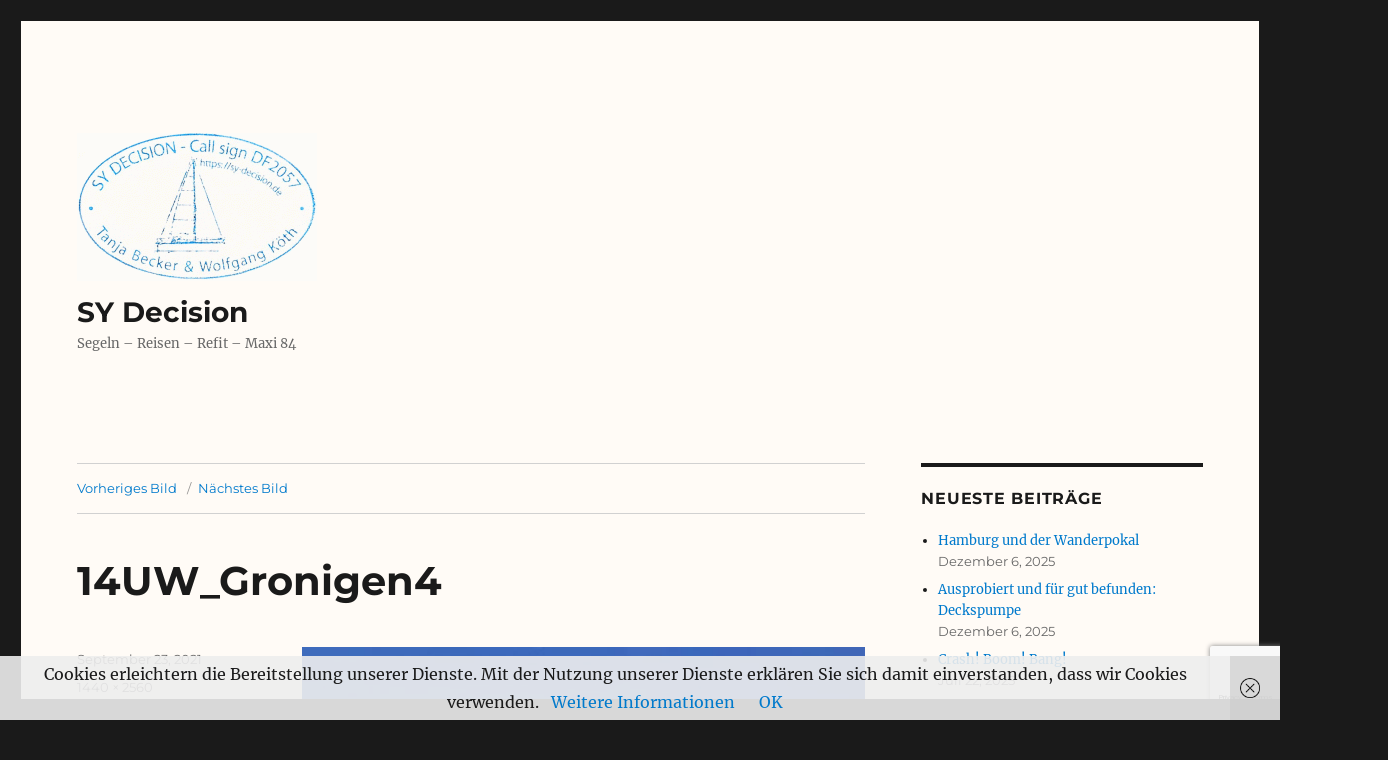

--- FILE ---
content_type: text/html; charset=UTF-8
request_url: https://sy-decision.de/2021/09/23/umwege-erhoehen-die-ortskenntnis/14uw_gronigen4/
body_size: 16229
content:
<!DOCTYPE html>
<html lang="de" class="no-js">
<head>
	<meta charset="UTF-8">
	<meta name="viewport" content="width=device-width, initial-scale=1.0">
	<link rel="profile" href="https://gmpg.org/xfn/11">
		<script>
(function(html){html.className = html.className.replace(/\bno-js\b/,'js')})(document.documentElement);
//# sourceURL=twentysixteen_javascript_detection
</script>
<meta name='robots' content='index, follow, max-image-preview:large, max-snippet:-1, max-video-preview:-1' />

	<!-- This site is optimized with the Yoast SEO plugin v26.8 - https://yoast.com/product/yoast-seo-wordpress/ -->
	<title>14UW_Gronigen4 - SY Decision</title>
	<link rel="canonical" href="https://sy-decision.de/2021/09/23/umwege-erhoehen-die-ortskenntnis/14uw_gronigen4/" />
	<meta property="og:locale" content="de_DE" />
	<meta property="og:type" content="article" />
	<meta property="og:title" content="14UW_Gronigen4 - SY Decision" />
	<meta property="og:url" content="https://sy-decision.de/2021/09/23/umwege-erhoehen-die-ortskenntnis/14uw_gronigen4/" />
	<meta property="og:site_name" content="SY Decision" />
	<meta property="og:image" content="https://sy-decision.de/2021/09/23/umwege-erhoehen-die-ortskenntnis/14uw_gronigen4" />
	<meta property="og:image:width" content="1440" />
	<meta property="og:image:height" content="2560" />
	<meta property="og:image:type" content="image/jpeg" />
	<meta name="twitter:card" content="summary_large_image" />
	<script type="application/ld+json" class="yoast-schema-graph">{"@context":"https://schema.org","@graph":[{"@type":"WebPage","@id":"https://sy-decision.de/2021/09/23/umwege-erhoehen-die-ortskenntnis/14uw_gronigen4/","url":"https://sy-decision.de/2021/09/23/umwege-erhoehen-die-ortskenntnis/14uw_gronigen4/","name":"14UW_Gronigen4 - SY Decision","isPartOf":{"@id":"https://sy-decision.de/#website"},"primaryImageOfPage":{"@id":"https://sy-decision.de/2021/09/23/umwege-erhoehen-die-ortskenntnis/14uw_gronigen4/#primaryimage"},"image":{"@id":"https://sy-decision.de/2021/09/23/umwege-erhoehen-die-ortskenntnis/14uw_gronigen4/#primaryimage"},"thumbnailUrl":"https://sy-decision.de/wp-content/uploads/2021/09/14UW_Gronigen4-scaled.jpg","datePublished":"2021-09-23T16:14:18+00:00","breadcrumb":{"@id":"https://sy-decision.de/2021/09/23/umwege-erhoehen-die-ortskenntnis/14uw_gronigen4/#breadcrumb"},"inLanguage":"de","potentialAction":[{"@type":"ReadAction","target":["https://sy-decision.de/2021/09/23/umwege-erhoehen-die-ortskenntnis/14uw_gronigen4/"]}]},{"@type":"ImageObject","inLanguage":"de","@id":"https://sy-decision.de/2021/09/23/umwege-erhoehen-die-ortskenntnis/14uw_gronigen4/#primaryimage","url":"https://sy-decision.de/wp-content/uploads/2021/09/14UW_Gronigen4-scaled.jpg","contentUrl":"https://sy-decision.de/wp-content/uploads/2021/09/14UW_Gronigen4-scaled.jpg","width":1440,"height":2560},{"@type":"BreadcrumbList","@id":"https://sy-decision.de/2021/09/23/umwege-erhoehen-die-ortskenntnis/14uw_gronigen4/#breadcrumb","itemListElement":[{"@type":"ListItem","position":1,"name":"Home","item":"https://sy-decision.de/"},{"@type":"ListItem","position":2,"name":"Umwege erhöhen die Ortskenntnis","item":"https://sy-decision.de/2021/09/23/umwege-erhoehen-die-ortskenntnis/"},{"@type":"ListItem","position":3,"name":"14UW_Gronigen4"}]},{"@type":"WebSite","@id":"https://sy-decision.de/#website","url":"https://sy-decision.de/","name":"SY Decision","description":"Segeln - Reisen - Refit - Maxi 84","potentialAction":[{"@type":"SearchAction","target":{"@type":"EntryPoint","urlTemplate":"https://sy-decision.de/?s={search_term_string}"},"query-input":{"@type":"PropertyValueSpecification","valueRequired":true,"valueName":"search_term_string"}}],"inLanguage":"de"}]}</script>
	<!-- / Yoast SEO plugin. -->


<link rel="alternate" type="application/rss+xml" title="SY Decision &raquo; Feed" href="https://sy-decision.de/feed/" />
<link rel="alternate" type="application/rss+xml" title="SY Decision &raquo; Kommentar-Feed" href="https://sy-decision.de/comments/feed/" />
<link rel="alternate" type="application/rss+xml" title="SY Decision &raquo; Kommentar-Feed zu 14UW_Gronigen4" href="https://sy-decision.de/2021/09/23/umwege-erhoehen-die-ortskenntnis/14uw_gronigen4/feed/" />
<link rel="alternate" title="oEmbed (JSON)" type="application/json+oembed" href="https://sy-decision.de/wp-json/oembed/1.0/embed?url=https%3A%2F%2Fsy-decision.de%2F2021%2F09%2F23%2Fumwege-erhoehen-die-ortskenntnis%2F14uw_gronigen4%2F" />
<link rel="alternate" title="oEmbed (XML)" type="text/xml+oembed" href="https://sy-decision.de/wp-json/oembed/1.0/embed?url=https%3A%2F%2Fsy-decision.de%2F2021%2F09%2F23%2Fumwege-erhoehen-die-ortskenntnis%2F14uw_gronigen4%2F&#038;format=xml" />
<style id='wp-img-auto-sizes-contain-inline-css'>
img:is([sizes=auto i],[sizes^="auto," i]){contain-intrinsic-size:3000px 1500px}
/*# sourceURL=wp-img-auto-sizes-contain-inline-css */
</style>
<link rel='stylesheet' id='sbi_styles-css' href='https://sy-decision.de/wp-content/plugins/instagram-feed/css/sbi-styles.min.css?ver=6.10.0' media='all' />
<style id='wp-emoji-styles-inline-css'>

	img.wp-smiley, img.emoji {
		display: inline !important;
		border: none !important;
		box-shadow: none !important;
		height: 1em !important;
		width: 1em !important;
		margin: 0 0.07em !important;
		vertical-align: -0.1em !important;
		background: none !important;
		padding: 0 !important;
	}
/*# sourceURL=wp-emoji-styles-inline-css */
</style>
<style id='wp-block-library-inline-css'>
:root{--wp-block-synced-color:#7a00df;--wp-block-synced-color--rgb:122,0,223;--wp-bound-block-color:var(--wp-block-synced-color);--wp-editor-canvas-background:#ddd;--wp-admin-theme-color:#007cba;--wp-admin-theme-color--rgb:0,124,186;--wp-admin-theme-color-darker-10:#006ba1;--wp-admin-theme-color-darker-10--rgb:0,107,160.5;--wp-admin-theme-color-darker-20:#005a87;--wp-admin-theme-color-darker-20--rgb:0,90,135;--wp-admin-border-width-focus:2px}@media (min-resolution:192dpi){:root{--wp-admin-border-width-focus:1.5px}}.wp-element-button{cursor:pointer}:root .has-very-light-gray-background-color{background-color:#eee}:root .has-very-dark-gray-background-color{background-color:#313131}:root .has-very-light-gray-color{color:#eee}:root .has-very-dark-gray-color{color:#313131}:root .has-vivid-green-cyan-to-vivid-cyan-blue-gradient-background{background:linear-gradient(135deg,#00d084,#0693e3)}:root .has-purple-crush-gradient-background{background:linear-gradient(135deg,#34e2e4,#4721fb 50%,#ab1dfe)}:root .has-hazy-dawn-gradient-background{background:linear-gradient(135deg,#faaca8,#dad0ec)}:root .has-subdued-olive-gradient-background{background:linear-gradient(135deg,#fafae1,#67a671)}:root .has-atomic-cream-gradient-background{background:linear-gradient(135deg,#fdd79a,#004a59)}:root .has-nightshade-gradient-background{background:linear-gradient(135deg,#330968,#31cdcf)}:root .has-midnight-gradient-background{background:linear-gradient(135deg,#020381,#2874fc)}:root{--wp--preset--font-size--normal:16px;--wp--preset--font-size--huge:42px}.has-regular-font-size{font-size:1em}.has-larger-font-size{font-size:2.625em}.has-normal-font-size{font-size:var(--wp--preset--font-size--normal)}.has-huge-font-size{font-size:var(--wp--preset--font-size--huge)}.has-text-align-center{text-align:center}.has-text-align-left{text-align:left}.has-text-align-right{text-align:right}.has-fit-text{white-space:nowrap!important}#end-resizable-editor-section{display:none}.aligncenter{clear:both}.items-justified-left{justify-content:flex-start}.items-justified-center{justify-content:center}.items-justified-right{justify-content:flex-end}.items-justified-space-between{justify-content:space-between}.screen-reader-text{border:0;clip-path:inset(50%);height:1px;margin:-1px;overflow:hidden;padding:0;position:absolute;width:1px;word-wrap:normal!important}.screen-reader-text:focus{background-color:#ddd;clip-path:none;color:#444;display:block;font-size:1em;height:auto;left:5px;line-height:normal;padding:15px 23px 14px;text-decoration:none;top:5px;width:auto;z-index:100000}html :where(.has-border-color){border-style:solid}html :where([style*=border-top-color]){border-top-style:solid}html :where([style*=border-right-color]){border-right-style:solid}html :where([style*=border-bottom-color]){border-bottom-style:solid}html :where([style*=border-left-color]){border-left-style:solid}html :where([style*=border-width]){border-style:solid}html :where([style*=border-top-width]){border-top-style:solid}html :where([style*=border-right-width]){border-right-style:solid}html :where([style*=border-bottom-width]){border-bottom-style:solid}html :where([style*=border-left-width]){border-left-style:solid}html :where(img[class*=wp-image-]){height:auto;max-width:100%}:where(figure){margin:0 0 1em}html :where(.is-position-sticky){--wp-admin--admin-bar--position-offset:var(--wp-admin--admin-bar--height,0px)}@media screen and (max-width:600px){html :where(.is-position-sticky){--wp-admin--admin-bar--position-offset:0px}}

/*# sourceURL=wp-block-library-inline-css */
</style><style id='global-styles-inline-css'>
:root{--wp--preset--aspect-ratio--square: 1;--wp--preset--aspect-ratio--4-3: 4/3;--wp--preset--aspect-ratio--3-4: 3/4;--wp--preset--aspect-ratio--3-2: 3/2;--wp--preset--aspect-ratio--2-3: 2/3;--wp--preset--aspect-ratio--16-9: 16/9;--wp--preset--aspect-ratio--9-16: 9/16;--wp--preset--color--black: #000000;--wp--preset--color--cyan-bluish-gray: #abb8c3;--wp--preset--color--white: #fff;--wp--preset--color--pale-pink: #f78da7;--wp--preset--color--vivid-red: #cf2e2e;--wp--preset--color--luminous-vivid-orange: #ff6900;--wp--preset--color--luminous-vivid-amber: #fcb900;--wp--preset--color--light-green-cyan: #7bdcb5;--wp--preset--color--vivid-green-cyan: #00d084;--wp--preset--color--pale-cyan-blue: #8ed1fc;--wp--preset--color--vivid-cyan-blue: #0693e3;--wp--preset--color--vivid-purple: #9b51e0;--wp--preset--color--dark-gray: #1a1a1a;--wp--preset--color--medium-gray: #686868;--wp--preset--color--light-gray: #e5e5e5;--wp--preset--color--blue-gray: #4d545c;--wp--preset--color--bright-blue: #007acc;--wp--preset--color--light-blue: #9adffd;--wp--preset--color--dark-brown: #402b30;--wp--preset--color--medium-brown: #774e24;--wp--preset--color--dark-red: #640c1f;--wp--preset--color--bright-red: #ff675f;--wp--preset--color--yellow: #ffef8e;--wp--preset--gradient--vivid-cyan-blue-to-vivid-purple: linear-gradient(135deg,rgb(6,147,227) 0%,rgb(155,81,224) 100%);--wp--preset--gradient--light-green-cyan-to-vivid-green-cyan: linear-gradient(135deg,rgb(122,220,180) 0%,rgb(0,208,130) 100%);--wp--preset--gradient--luminous-vivid-amber-to-luminous-vivid-orange: linear-gradient(135deg,rgb(252,185,0) 0%,rgb(255,105,0) 100%);--wp--preset--gradient--luminous-vivid-orange-to-vivid-red: linear-gradient(135deg,rgb(255,105,0) 0%,rgb(207,46,46) 100%);--wp--preset--gradient--very-light-gray-to-cyan-bluish-gray: linear-gradient(135deg,rgb(238,238,238) 0%,rgb(169,184,195) 100%);--wp--preset--gradient--cool-to-warm-spectrum: linear-gradient(135deg,rgb(74,234,220) 0%,rgb(151,120,209) 20%,rgb(207,42,186) 40%,rgb(238,44,130) 60%,rgb(251,105,98) 80%,rgb(254,248,76) 100%);--wp--preset--gradient--blush-light-purple: linear-gradient(135deg,rgb(255,206,236) 0%,rgb(152,150,240) 100%);--wp--preset--gradient--blush-bordeaux: linear-gradient(135deg,rgb(254,205,165) 0%,rgb(254,45,45) 50%,rgb(107,0,62) 100%);--wp--preset--gradient--luminous-dusk: linear-gradient(135deg,rgb(255,203,112) 0%,rgb(199,81,192) 50%,rgb(65,88,208) 100%);--wp--preset--gradient--pale-ocean: linear-gradient(135deg,rgb(255,245,203) 0%,rgb(182,227,212) 50%,rgb(51,167,181) 100%);--wp--preset--gradient--electric-grass: linear-gradient(135deg,rgb(202,248,128) 0%,rgb(113,206,126) 100%);--wp--preset--gradient--midnight: linear-gradient(135deg,rgb(2,3,129) 0%,rgb(40,116,252) 100%);--wp--preset--font-size--small: 13px;--wp--preset--font-size--medium: 20px;--wp--preset--font-size--large: 36px;--wp--preset--font-size--x-large: 42px;--wp--preset--spacing--20: 0.44rem;--wp--preset--spacing--30: 0.67rem;--wp--preset--spacing--40: 1rem;--wp--preset--spacing--50: 1.5rem;--wp--preset--spacing--60: 2.25rem;--wp--preset--spacing--70: 3.38rem;--wp--preset--spacing--80: 5.06rem;--wp--preset--shadow--natural: 6px 6px 9px rgba(0, 0, 0, 0.2);--wp--preset--shadow--deep: 12px 12px 50px rgba(0, 0, 0, 0.4);--wp--preset--shadow--sharp: 6px 6px 0px rgba(0, 0, 0, 0.2);--wp--preset--shadow--outlined: 6px 6px 0px -3px rgb(255, 255, 255), 6px 6px rgb(0, 0, 0);--wp--preset--shadow--crisp: 6px 6px 0px rgb(0, 0, 0);}:where(.is-layout-flex){gap: 0.5em;}:where(.is-layout-grid){gap: 0.5em;}body .is-layout-flex{display: flex;}.is-layout-flex{flex-wrap: wrap;align-items: center;}.is-layout-flex > :is(*, div){margin: 0;}body .is-layout-grid{display: grid;}.is-layout-grid > :is(*, div){margin: 0;}:where(.wp-block-columns.is-layout-flex){gap: 2em;}:where(.wp-block-columns.is-layout-grid){gap: 2em;}:where(.wp-block-post-template.is-layout-flex){gap: 1.25em;}:where(.wp-block-post-template.is-layout-grid){gap: 1.25em;}.has-black-color{color: var(--wp--preset--color--black) !important;}.has-cyan-bluish-gray-color{color: var(--wp--preset--color--cyan-bluish-gray) !important;}.has-white-color{color: var(--wp--preset--color--white) !important;}.has-pale-pink-color{color: var(--wp--preset--color--pale-pink) !important;}.has-vivid-red-color{color: var(--wp--preset--color--vivid-red) !important;}.has-luminous-vivid-orange-color{color: var(--wp--preset--color--luminous-vivid-orange) !important;}.has-luminous-vivid-amber-color{color: var(--wp--preset--color--luminous-vivid-amber) !important;}.has-light-green-cyan-color{color: var(--wp--preset--color--light-green-cyan) !important;}.has-vivid-green-cyan-color{color: var(--wp--preset--color--vivid-green-cyan) !important;}.has-pale-cyan-blue-color{color: var(--wp--preset--color--pale-cyan-blue) !important;}.has-vivid-cyan-blue-color{color: var(--wp--preset--color--vivid-cyan-blue) !important;}.has-vivid-purple-color{color: var(--wp--preset--color--vivid-purple) !important;}.has-black-background-color{background-color: var(--wp--preset--color--black) !important;}.has-cyan-bluish-gray-background-color{background-color: var(--wp--preset--color--cyan-bluish-gray) !important;}.has-white-background-color{background-color: var(--wp--preset--color--white) !important;}.has-pale-pink-background-color{background-color: var(--wp--preset--color--pale-pink) !important;}.has-vivid-red-background-color{background-color: var(--wp--preset--color--vivid-red) !important;}.has-luminous-vivid-orange-background-color{background-color: var(--wp--preset--color--luminous-vivid-orange) !important;}.has-luminous-vivid-amber-background-color{background-color: var(--wp--preset--color--luminous-vivid-amber) !important;}.has-light-green-cyan-background-color{background-color: var(--wp--preset--color--light-green-cyan) !important;}.has-vivid-green-cyan-background-color{background-color: var(--wp--preset--color--vivid-green-cyan) !important;}.has-pale-cyan-blue-background-color{background-color: var(--wp--preset--color--pale-cyan-blue) !important;}.has-vivid-cyan-blue-background-color{background-color: var(--wp--preset--color--vivid-cyan-blue) !important;}.has-vivid-purple-background-color{background-color: var(--wp--preset--color--vivid-purple) !important;}.has-black-border-color{border-color: var(--wp--preset--color--black) !important;}.has-cyan-bluish-gray-border-color{border-color: var(--wp--preset--color--cyan-bluish-gray) !important;}.has-white-border-color{border-color: var(--wp--preset--color--white) !important;}.has-pale-pink-border-color{border-color: var(--wp--preset--color--pale-pink) !important;}.has-vivid-red-border-color{border-color: var(--wp--preset--color--vivid-red) !important;}.has-luminous-vivid-orange-border-color{border-color: var(--wp--preset--color--luminous-vivid-orange) !important;}.has-luminous-vivid-amber-border-color{border-color: var(--wp--preset--color--luminous-vivid-amber) !important;}.has-light-green-cyan-border-color{border-color: var(--wp--preset--color--light-green-cyan) !important;}.has-vivid-green-cyan-border-color{border-color: var(--wp--preset--color--vivid-green-cyan) !important;}.has-pale-cyan-blue-border-color{border-color: var(--wp--preset--color--pale-cyan-blue) !important;}.has-vivid-cyan-blue-border-color{border-color: var(--wp--preset--color--vivid-cyan-blue) !important;}.has-vivid-purple-border-color{border-color: var(--wp--preset--color--vivid-purple) !important;}.has-vivid-cyan-blue-to-vivid-purple-gradient-background{background: var(--wp--preset--gradient--vivid-cyan-blue-to-vivid-purple) !important;}.has-light-green-cyan-to-vivid-green-cyan-gradient-background{background: var(--wp--preset--gradient--light-green-cyan-to-vivid-green-cyan) !important;}.has-luminous-vivid-amber-to-luminous-vivid-orange-gradient-background{background: var(--wp--preset--gradient--luminous-vivid-amber-to-luminous-vivid-orange) !important;}.has-luminous-vivid-orange-to-vivid-red-gradient-background{background: var(--wp--preset--gradient--luminous-vivid-orange-to-vivid-red) !important;}.has-very-light-gray-to-cyan-bluish-gray-gradient-background{background: var(--wp--preset--gradient--very-light-gray-to-cyan-bluish-gray) !important;}.has-cool-to-warm-spectrum-gradient-background{background: var(--wp--preset--gradient--cool-to-warm-spectrum) !important;}.has-blush-light-purple-gradient-background{background: var(--wp--preset--gradient--blush-light-purple) !important;}.has-blush-bordeaux-gradient-background{background: var(--wp--preset--gradient--blush-bordeaux) !important;}.has-luminous-dusk-gradient-background{background: var(--wp--preset--gradient--luminous-dusk) !important;}.has-pale-ocean-gradient-background{background: var(--wp--preset--gradient--pale-ocean) !important;}.has-electric-grass-gradient-background{background: var(--wp--preset--gradient--electric-grass) !important;}.has-midnight-gradient-background{background: var(--wp--preset--gradient--midnight) !important;}.has-small-font-size{font-size: var(--wp--preset--font-size--small) !important;}.has-medium-font-size{font-size: var(--wp--preset--font-size--medium) !important;}.has-large-font-size{font-size: var(--wp--preset--font-size--large) !important;}.has-x-large-font-size{font-size: var(--wp--preset--font-size--x-large) !important;}
/*# sourceURL=global-styles-inline-css */
</style>

<style id='classic-theme-styles-inline-css'>
/*! This file is auto-generated */
.wp-block-button__link{color:#fff;background-color:#32373c;border-radius:9999px;box-shadow:none;text-decoration:none;padding:calc(.667em + 2px) calc(1.333em + 2px);font-size:1.125em}.wp-block-file__button{background:#32373c;color:#fff;text-decoration:none}
/*# sourceURL=/wp-includes/css/classic-themes.min.css */
</style>
<link rel='stylesheet' id='contact-form-7-css' href='https://sy-decision.de/wp-content/plugins/contact-form-7/includes/css/styles.css?ver=6.1.4' media='all' />
<link rel='stylesheet' id='twentysixteen-fonts-css' href='https://sy-decision.de/wp-content/themes/twentysixteen/fonts/merriweather-plus-montserrat-plus-inconsolata.css?ver=20230328' media='all' />
<link rel='stylesheet' id='genericons-css' href='https://sy-decision.de/wp-content/themes/twentysixteen/genericons/genericons.css?ver=20251101' media='all' />
<link rel='stylesheet' id='twentysixteen-style-css' href='https://sy-decision.de/wp-content/themes/twentysixteen/style.css?ver=20251202' media='all' />
<style id='twentysixteen-style-inline-css'>

		/* Custom Page Background Color */
		.site {
			background-color: #fffbf6;
		}

		mark,
		ins,
		button,
		button[disabled]:hover,
		button[disabled]:focus,
		input[type="button"],
		input[type="button"][disabled]:hover,
		input[type="button"][disabled]:focus,
		input[type="reset"],
		input[type="reset"][disabled]:hover,
		input[type="reset"][disabled]:focus,
		input[type="submit"],
		input[type="submit"][disabled]:hover,
		input[type="submit"][disabled]:focus,
		.menu-toggle.toggled-on,
		.menu-toggle.toggled-on:hover,
		.menu-toggle.toggled-on:focus,
		.pagination .prev,
		.pagination .next,
		.pagination .prev:hover,
		.pagination .prev:focus,
		.pagination .next:hover,
		.pagination .next:focus,
		.pagination .nav-links:before,
		.pagination .nav-links:after,
		.widget_calendar tbody a,
		.widget_calendar tbody a:hover,
		.widget_calendar tbody a:focus,
		.page-links a,
		.page-links a:hover,
		.page-links a:focus {
			color: #fffbf6;
		}

		@media screen and (min-width: 56.875em) {
			.main-navigation ul ul li {
				background-color: #fffbf6;
			}

			.main-navigation ul ul:after {
				border-top-color: #fffbf6;
				border-bottom-color: #fffbf6;
			}
		}
	
/*# sourceURL=twentysixteen-style-inline-css */
</style>
<link rel='stylesheet' id='twentysixteen-block-style-css' href='https://sy-decision.de/wp-content/themes/twentysixteen/css/blocks.css?ver=20240817' media='all' />
<link rel='stylesheet' id='newsletter-css' href='https://sy-decision.de/wp-content/plugins/newsletter/style.css?ver=9.1.2' media='all' />
<script src="https://sy-decision.de/wp-includes/js/jquery/jquery.min.js?ver=3.7.1" id="jquery-core-js"></script>
<script src="https://sy-decision.de/wp-includes/js/jquery/jquery-migrate.min.js?ver=3.4.1" id="jquery-migrate-js"></script>
<script src="https://sy-decision.de/wp-content/themes/twentysixteen/js/keyboard-image-navigation.js?ver=20170530" id="twentysixteen-keyboard-image-navigation-js"></script>
<script id="twentysixteen-script-js-extra">
var screenReaderText = {"expand":"Untermen\u00fc \u00f6ffnen","collapse":"Untermen\u00fc schlie\u00dfen"};
//# sourceURL=twentysixteen-script-js-extra
</script>
<script src="https://sy-decision.de/wp-content/themes/twentysixteen/js/functions.js?ver=20230629" id="twentysixteen-script-js" defer data-wp-strategy="defer"></script>
<link rel="https://api.w.org/" href="https://sy-decision.de/wp-json/" /><link rel="alternate" title="JSON" type="application/json" href="https://sy-decision.de/wp-json/wp/v2/media/2333" /><link rel="EditURI" type="application/rsd+xml" title="RSD" href="https://sy-decision.de/xmlrpc.php?rsd" />
<meta name="generator" content="WordPress 6.9" />
<link rel='shortlink' href='https://sy-decision.de/?p=2333' />
<link rel="icon" href="https://sy-decision.de/wp-content/uploads/2015/12/cropped-Decision_Logo-32x32.png" sizes="32x32" />
<link rel="icon" href="https://sy-decision.de/wp-content/uploads/2015/12/cropped-Decision_Logo-192x192.png" sizes="192x192" />
<link rel="apple-touch-icon" href="https://sy-decision.de/wp-content/uploads/2015/12/cropped-Decision_Logo-180x180.png" />
<meta name="msapplication-TileImage" content="https://sy-decision.de/wp-content/uploads/2015/12/cropped-Decision_Logo-270x270.png" />
</head>

<body class="attachment wp-singular attachment-template-default single single-attachment postid-2333 attachmentid-2333 attachment-jpeg wp-custom-logo wp-embed-responsive wp-theme-twentysixteen">
<div id="page" class="site">
	<div class="site-inner">
		<a class="skip-link screen-reader-text" href="#content">
			Zum Inhalt springen		</a>

		<header id="masthead" class="site-header">
			<div class="site-header-main">
				<div class="site-branding">
					<a href="https://sy-decision.de/" class="custom-logo-link" rel="home"><img width="240" height="148" src="https://sy-decision.de/wp-content/uploads/2020/11/cropped-Stempel-2.gif" class="custom-logo" alt="SY Decision" decoding="async" /></a>						<p class="site-title"><a href="https://sy-decision.de/" rel="home" >SY Decision</a></p>
												<p class="site-description">Segeln &#8211; Reisen &#8211; Refit &#8211; Maxi 84</p>
									</div><!-- .site-branding -->

							</div><!-- .site-header-main -->

					</header><!-- .site-header -->

		<div id="content" class="site-content">

	<div id="primary" class="content-area">
		<main id="main" class="site-main">

			
			<article id="post-2333" class="post-2333 attachment type-attachment status-inherit hentry">

				<nav id="image-navigation" class="navigation image-navigation">
					<div class="nav-links">
						<div class="nav-previous"><a href='https://sy-decision.de/2021/09/23/umwege-erhoehen-die-ortskenntnis/14uw_gronigen3/'>Vorheriges Bild</a></div>
						<div class="nav-next"><a href='https://sy-decision.de/2021/09/23/umwege-erhoehen-die-ortskenntnis/14uw_zoutkamp/'>Nächstes Bild</a></div>
					</div><!-- .nav-links -->
				</nav><!-- .image-navigation -->

				<header class="entry-header">
					<h1 class="entry-title">14UW_Gronigen4</h1>				</header><!-- .entry-header -->

				<div class="entry-content">

					<div class="entry-attachment">
						<img width="576" height="1024" src="https://sy-decision.de/wp-content/uploads/2021/09/14UW_Gronigen4-576x1024.jpg" class="attachment-large size-large" alt="" decoding="async" fetchpriority="high" srcset="https://sy-decision.de/wp-content/uploads/2021/09/14UW_Gronigen4-576x1024.jpg 576w, https://sy-decision.de/wp-content/uploads/2021/09/14UW_Gronigen4-169x300.jpg 169w, https://sy-decision.de/wp-content/uploads/2021/09/14UW_Gronigen4-768x1365.jpg 768w, https://sy-decision.de/wp-content/uploads/2021/09/14UW_Gronigen4-864x1536.jpg 864w, https://sy-decision.de/wp-content/uploads/2021/09/14UW_Gronigen4-1152x2048.jpg 1152w, https://sy-decision.de/wp-content/uploads/2021/09/14UW_Gronigen4-1200x2133.jpg 1200w, https://sy-decision.de/wp-content/uploads/2021/09/14UW_Gronigen4-scaled.jpg 1440w" sizes="(max-width: 576px) 85vw, 576px" />
						
						</div><!-- .entry-attachment -->

											</div><!-- .entry-content -->

					<footer class="entry-footer">
					<span class="posted-on"><span class="screen-reader-text">Veröffentlicht am </span><a href="https://sy-decision.de/2021/09/23/umwege-erhoehen-die-ortskenntnis/14uw_gronigen4/" rel="bookmark"><time class="entry-date published updated" datetime="2021-09-23T16:14:18+00:00">September 23, 2021</time></a></span>						<span class="full-size-link"><span class="screen-reader-text">Volle Größe </span><a href="https://sy-decision.de/wp-content/uploads/2021/09/14UW_Gronigen4-scaled.jpg">1440 &times; 2560</a></span>											</footer><!-- .entry-footer -->
				</article><!-- #post-2333 -->

				
<div id="comments" class="comments-area">

	
	
		<div id="respond" class="comment-respond">
		<h2 id="reply-title" class="comment-reply-title">Schreibe einen Kommentar <small><a rel="nofollow" id="cancel-comment-reply-link" href="/2021/09/23/umwege-erhoehen-die-ortskenntnis/14uw_gronigen4/#respond" style="display:none;">Antwort abbrechen</a></small></h2><form action="https://sy-decision.de/wp-comments-post.php" method="post" id="commentform" class="comment-form"><p class="comment-notes"><span id="email-notes">Deine E-Mail-Adresse wird nicht veröffentlicht.</span> <span class="required-field-message">Erforderliche Felder sind mit <span class="required">*</span> markiert</span></p><p class="comment-form-comment"><label for="comment">Kommentar <span class="required">*</span></label> <textarea id="comment" name="comment" cols="45" rows="8" maxlength="65525" required></textarea></p><p class="comment-form-author"><label for="author">Name <span class="required">*</span></label> <input id="author" name="author" type="text" value="" size="30" maxlength="245" autocomplete="name" required /></p>
<p class="comment-form-email"><label for="email">E-Mail-Adresse <span class="required">*</span></label> <input id="email" name="email" type="email" value="" size="30" maxlength="100" aria-describedby="email-notes" autocomplete="email" required /></p>
<p class="comment-form-url"><label for="url">Website</label> <input id="url" name="url" type="url" value="" size="30" maxlength="200" autocomplete="url" /></p>
<p class="form-submit"><input name="submit" type="submit" id="submit" class="submit" value="Kommentar abschicken" /> <input type='hidden' name='comment_post_ID' value='2333' id='comment_post_ID' />
<input type='hidden' name='comment_parent' id='comment_parent' value='0' />
</p><p style="display: none;"><input type="hidden" id="akismet_comment_nonce" name="akismet_comment_nonce" value="d40b050af6" /></p><p style="display: none !important;" class="akismet-fields-container" data-prefix="ak_"><label>&#916;<textarea name="ak_hp_textarea" cols="45" rows="8" maxlength="100"></textarea></label><input type="hidden" id="ak_js_1" name="ak_js" value="107"/><script>document.getElementById( "ak_js_1" ).setAttribute( "value", ( new Date() ).getTime() );</script></p></form>	</div><!-- #respond -->
	<p class="akismet_comment_form_privacy_notice">Diese Website verwendet Akismet, um Spam zu reduzieren. <a href="https://akismet.com/privacy/" target="_blank" rel="nofollow noopener">Erfahre, wie deine Kommentardaten verarbeitet werden.</a></p>
</div><!-- .comments-area -->

	<nav class="navigation post-navigation" aria-label="Beiträge">
		<h2 class="screen-reader-text">Beitragsnavigation</h2>
		<div class="nav-links"><div class="nav-previous"><a href="https://sy-decision.de/2021/09/23/umwege-erhoehen-die-ortskenntnis/" rel="prev"><span class="meta-nav">Veröffentlicht in</span><span class="post-title">Umwege erhöhen die Ortskenntnis</span></a></div></div>
	</nav>
		</main><!-- .site-main -->
	</div><!-- .content-area -->


	<aside id="secondary" class="sidebar widget-area">
		
		<section id="recent-posts-2" class="widget widget_recent_entries">
		<h2 class="widget-title">Neueste Beiträge</h2><nav aria-label="Neueste Beiträge">
		<ul>
											<li>
					<a href="https://sy-decision.de/2025/12/06/hamburg-und-der-wanderpokal/">Hamburg und der Wanderpokal</a>
											<span class="post-date">Dezember 6, 2025</span>
									</li>
											<li>
					<a href="https://sy-decision.de/2025/12/06/ausprobiert-und-fuer-gut-befunden-deckspumpe/">Ausprobiert und für gut befunden: Deckspumpe</a>
											<span class="post-date">Dezember 6, 2025</span>
									</li>
											<li>
					<a href="https://sy-decision.de/2025/07/22/crash-boom-bang/">Crash! Boom! Bang!</a>
											<span class="post-date">Juli 22, 2025</span>
									</li>
											<li>
					<a href="https://sy-decision.de/2025/07/22/irgendwas-ist-immer/">Irgendwas ist immer</a>
											<span class="post-date">Juli 22, 2025</span>
									</li>
											<li>
					<a href="https://sy-decision.de/2024/08/12/turbulente-rueckkehr/">Turbulente Rückkehr</a>
											<span class="post-date">August 12, 2024</span>
									</li>
					</ul>

		</nav></section><section id="nav_menu-16" class="widget widget_nav_menu"><h2 class="widget-title">Unsere Auszeit 2021</h2><nav class="menu-auszeit-2021-container" aria-label="Unsere Auszeit 2021"><ul id="menu-auszeit-2021" class="menu"><li id="menu-item-2413" class="menu-item menu-item-type-post_type menu-item-object-page menu-item-2413"><a href="https://sy-decision.de/rueckblick-auszeit-2021/">Rückblick Auszeit 2021</a></li>
<li id="menu-item-2389" class="menu-item menu-item-type-post_type menu-item-object-post menu-item-2389"><a href="https://sy-decision.de/2021/10/10/zurueck-zum-start/">Zurück zum Start</a></li>
<li id="menu-item-2356" class="menu-item menu-item-type-post_type menu-item-object-post menu-item-2356"><a href="https://sy-decision.de/2021/09/23/umwege-erhoehen-die-ortskenntnis/">Umwege erhöhen die Ortskenntnis</a></li>
<li id="menu-item-2306" class="menu-item menu-item-type-post_type menu-item-object-post menu-item-2306"><a href="https://sy-decision.de/2021/09/16/meilen-machen/">Meilen machen</a></li>
<li id="menu-item-2239" class="menu-item menu-item-type-post_type menu-item-object-post menu-item-2239"><a href="https://sy-decision.de/2021/08/31/zugvoegel/">Zugvögel</a></li>
<li id="menu-item-2201" class="menu-item menu-item-type-post_type menu-item-object-post menu-item-2201"><a href="https://sy-decision.de/2021/08/27/your-sail-needs-love/">„Your sail needs love“</a></li>
<li id="menu-item-2139" class="menu-item menu-item-type-post_type menu-item-object-post menu-item-2139"><a href="https://sy-decision.de/2021/08/15/hotspot-tour/">Hotspot-Tour</a></li>
<li id="menu-item-2089" class="menu-item menu-item-type-post_type menu-item-object-post menu-item-2089"><a href="https://sy-decision.de/2021/08/07/wohin-soll-die-reise-gehen/">WOHIN SOLL DIE REISE GEHEN?</a></li>
<li id="menu-item-2039" class="menu-item menu-item-type-post_type menu-item-object-post menu-item-2039"><a href="https://sy-decision.de/2021/07/28/im-zickzack-kurs-durch-die-alands/">Im ZickZack Kurs durch die Ålands</a></li>
<li id="menu-item-1993" class="menu-item menu-item-type-post_type menu-item-object-post menu-item-1993"><a href="https://sy-decision.de/2021/07/18/absprung-zu-den-alands/">Absprung zu den Ålands</a></li>
<li id="menu-item-1947" class="menu-item menu-item-type-post_type menu-item-object-post menu-item-1947"><a href="https://sy-decision.de/2021/07/16/durchgeimpft/">Durchgeimpft</a></li>
<li id="menu-item-1921" class="menu-item menu-item-type-post_type menu-item-object-post menu-item-1921"><a href="https://sy-decision.de/2021/07/08/von-am-wind-und-im-hafen/">Von „am Wind“ und „im Hafen“</a></li>
<li id="menu-item-1897" class="menu-item menu-item-type-post_type menu-item-object-post menu-item-1897"><a href="https://sy-decision.de/2021/06/30/wir-muessen-an-den-haken/">Wir müssen an den Haken</a></li>
<li id="menu-item-1877" class="menu-item menu-item-type-post_type menu-item-object-post menu-item-1877"><a href="https://sy-decision.de/2021/06/26/wir-sind-in-schweden/">Wir sind in Schweden!</a></li>
<li id="menu-item-1817" class="menu-item menu-item-type-post_type menu-item-object-post menu-item-1817"><a href="https://sy-decision.de/2021/06/16/impftourismus/">Impftourismus</a></li>
<li id="menu-item-1785" class="menu-item menu-item-type-post_type menu-item-object-post menu-item-1785"><a href="https://sy-decision.de/2021/06/05/dann-man-tau/">Dann man tau!</a></li>
<li id="menu-item-1762" class="menu-item menu-item-type-post_type menu-item-object-post menu-item-1762"><a href="https://sy-decision.de/2021/05/23/kaltstart/">Kaltstart</a></li>
<li id="menu-item-1711" class="menu-item menu-item-type-post_type menu-item-object-post menu-item-1711"><a href="https://sy-decision.de/2021/02/28/die-vorbereitungen-laufen/">Die Vorbereitungen laufen</a></li>
</ul></nav></section><section id="nav_menu-6" class="widget widget_nav_menu"><h2 class="widget-title">Über uns!</h2><nav class="menu-wir-ueber-uns-container" aria-label="Über uns!"><ul id="menu-wir-ueber-uns" class="menu"><li id="menu-item-157" class="menu-item menu-item-type-post_type menu-item-object-page menu-item-157"><a href="https://sy-decision.de/der-weg-zur-decision/">Der Weg zur DECISION</a></li>
<li id="menu-item-1170" class="menu-item menu-item-type-post_type menu-item-object-page menu-item-1170"><a href="https://sy-decision.de/decision-maxi84-new/">„Decision“ – Vorstellung Maxi 84</a></li>
<li id="menu-item-97" class="menu-item menu-item-type-post_type menu-item-object-page menu-item-97"><a href="https://sy-decision.de/skipperin-tanja/">Skipperin Tanja</a></li>
<li id="menu-item-96" class="menu-item menu-item-type-post_type menu-item-object-page menu-item-96"><a href="https://sy-decision.de/skipper-wolfgang/">Skipper Wolfgang</a></li>
<li id="menu-item-1174" class="menu-item menu-item-type-post_type menu-item-object-page menu-item-1174"><a href="https://sy-decision.de/interessante-infos-und-links/">Interessante Info´s und Links</a></li>
<li id="menu-item-757" class="menu-item menu-item-type-post_type menu-item-object-page menu-item-757"><a href="https://sy-decision.de/position/">aktuelle Position der Decision</a></li>
</ul></nav></section><section id="nav_menu-10" class="widget widget_nav_menu"><h2 class="widget-title">Reisezeit</h2><nav class="menu-reisezeit-container" aria-label="Reisezeit"><ul id="menu-reisezeit" class="menu"><li id="menu-item-3245" class="menu-item menu-item-type-post_type menu-item-object-post menu-item-3245"><a href="https://sy-decision.de/2025/07/22/irgendwas-ist-immer/">Irgendwas ist immer</a></li>
<li id="menu-item-3130" class="menu-item menu-item-type-post_type menu-item-object-post menu-item-3130"><a href="https://sy-decision.de/2024/08/12/turbulente-rueckkehr/">Turbulente Rückkehr</a></li>
<li id="menu-item-3122" class="menu-item menu-item-type-post_type menu-item-object-post menu-item-3122"><a href="https://sy-decision.de/2024/07/28/kurs-nord/">Kurs Nord</a></li>
<li id="menu-item-3018" class="menu-item menu-item-type-post_type menu-item-object-post menu-item-3018"><a href="https://sy-decision.de/2024/05/30/nebel-in-northumbria/">Nebel in Northumbria*</a></li>
<li id="menu-item-2935" class="menu-item menu-item-type-post_type menu-item-object-post menu-item-2935"><a href="https://sy-decision.de/2023/11/19/es-ist-erst-vorbei-wenn-es-vorbei-ist/">Es ist erst vorbei, wenn es vorbei ist</a></li>
<li id="menu-item-2840" class="menu-item menu-item-type-post_type menu-item-object-post menu-item-2840"><a href="https://sy-decision.de/2023/08/06/ins-wasser-gefallen/">Ins Wasser gefallen</a></li>
<li id="menu-item-2790" class="menu-item menu-item-type-post_type menu-item-object-post menu-item-2790"><a href="https://sy-decision.de/2023/06/25/fronleichnam-2023-happy-ostwind/">Fronleichnam 2023 – Happy Ostwind</a></li>
<li id="menu-item-2789" class="menu-item menu-item-type-post_type menu-item-object-post menu-item-2789"><a href="https://sy-decision.de/2023/06/25/1-maitoern-mit-freunden-und-ein-fototermin/">1. Maitörn mit Freunden und ein Fototermin</a></li>
<li id="menu-item-2634" class="menu-item menu-item-type-post_type menu-item-object-post menu-item-2634"><a href="https://sy-decision.de/2022/08/14/auf-gehts-zur-ee/">Auf geht´s zur „Ee“</a></li>
<li id="menu-item-2467" class="menu-item menu-item-type-post_type menu-item-object-post menu-item-2467"><a href="https://sy-decision.de/2022/04/27/saisonstart-2022-und-ein-neuer-sommerhafen/">Saisonstart 2022 und ein neuer Sommerhafen</a></li>
<li id="menu-item-1545" class="menu-item menu-item-type-post_type menu-item-object-post menu-item-1545"><a href="https://sy-decision.de/2020/08/16/travel-and-work-deel-1-2/">Travel and Work (Deel 1/2)</a></li>
<li id="menu-item-1418" class="menu-item menu-item-type-post_type menu-item-object-post menu-item-1418"><a href="https://sy-decision.de/2019/10/13/inselhopping/">Inselhopping</a></li>
<li id="menu-item-1274" class="menu-item menu-item-type-post_type menu-item-object-post menu-item-1274"><a href="https://sy-decision.de/2019/07/07/4-tage-4-haefen/">4 Tage – 4 Häfen</a></li>
<li id="menu-item-1228" class="menu-item menu-item-type-post_type menu-item-object-post menu-item-1228"><a href="https://sy-decision.de/2019/04/28/kurz-notiert-saisonstart-2019/">Kurz notiert: Saisonstart 2019</a></li>
<li id="menu-item-942" class="menu-item menu-item-type-post_type menu-item-object-post menu-item-942"><a href="https://sy-decision.de/2018/09/24/drei-laender-tour-1-2/">Drei Länder Tour (1/2)</a></li>
<li id="menu-item-1049" class="menu-item menu-item-type-post_type menu-item-object-post menu-item-1049"><a href="https://sy-decision.de/2018/10/28/drei-laender-tour-2-2/">Drei Länder Tour (2/2)</a></li>
<li id="menu-item-1048" class="menu-item menu-item-type-post_type menu-item-object-post menu-item-1048"><a href="https://sy-decision.de/2018/10/28/das-erste-mal-unter-spi/">Das erste mal unter Spi</a></li>
<li id="menu-item-577" class="menu-item menu-item-type-post_type menu-item-object-post menu-item-577"><a href="https://sy-decision.de/2017/01/08/ankommen-ist-unser-ziel/">Ankommen ist unser Ziel</a></li>
<li id="menu-item-547" class="menu-item menu-item-type-post_type menu-item-object-post menu-item-547"><a href="https://sy-decision.de/2016/12/15/works-out-for-summer/">Work’s out for summer</a></li>
<li id="menu-item-355" class="menu-item menu-item-type-post_type menu-item-object-post menu-item-355"><a href="https://sy-decision.de/2016/06/25/wetterbericht-fuer-deutschland-regen/">Wetterbericht für Deutschland: Regen :-)</a></li>
<li id="menu-item-110" class="menu-item menu-item-type-post_type menu-item-object-post menu-item-110"><a href="https://sy-decision.de/2015/12/29/einmal-rund-holland-bitte/">Einmal Rund Holland, bitte!</a></li>
<li id="menu-item-109" class="menu-item menu-item-type-post_type menu-item-object-post menu-item-109"><a href="https://sy-decision.de/2015/12/29/der-erste-toern/">Der erste Törn!</a></li>
</ul></nav></section><section id="nav_menu-12" class="widget widget_nav_menu"><h2 class="widget-title">Refit oder die Maxi wird schöner</h2><nav class="menu-refit-container" aria-label="Refit oder die Maxi wird schöner"><ul id="menu-refit" class="menu"><li id="menu-item-3313" class="menu-item menu-item-type-post_type menu-item-object-post menu-item-3313"><a href="https://sy-decision.de/2025/12/06/ausprobiert-und-fuer-gut-befunden-deckspumpe/">Ausprobiert und für gut befunden: Deckspumpe</a></li>
<li id="menu-item-3246" class="menu-item menu-item-type-post_type menu-item-object-post menu-item-3246"><a href="https://sy-decision.de/2025/07/22/crash-boom-bang/">Crash! Boom! Bang!</a></li>
<li id="menu-item-2896" class="menu-item menu-item-type-post_type menu-item-object-post menu-item-2896"><a href="https://sy-decision.de/2023/11/05/griffig-und-dicht/">Griffig und dicht</a></li>
<li id="menu-item-2788" class="menu-item menu-item-type-post_type menu-item-object-post menu-item-2788"><a href="https://sy-decision.de/2023/06/25/decksdurchfuehrungen-aber-richtig/">Decksdurchführungen – aber richtig?</a></li>
<li id="menu-item-2687" class="menu-item menu-item-type-post_type menu-item-object-post menu-item-2687"><a href="https://sy-decision.de/2022/12/06/was-zum-saisonende-noch-alles-geschah-ueberfuehrung-ein-erfreulicher-anruf-und-winterarbeiten/">Was zum Saisonende noch alles geschah: Überführung, ein erfreulicher Anruf und Winterarbeiten</a></li>
<li id="menu-item-2407" class="menu-item menu-item-type-post_type menu-item-object-post menu-item-2407"><a href="https://sy-decision.de/2021/11/14/ausprobiert-polsterreinigung/">Ausprobiert: Polsterreinigung</a></li>
<li id="menu-item-1639" class="menu-item menu-item-type-post_type menu-item-object-post menu-item-1639"><a href="https://sy-decision.de/2020/11/08/technik-upgrade-2-0/">Technik-Upgrade 2.0</a></li>
<li id="menu-item-1586" class="menu-item menu-item-type-post_type menu-item-object-post menu-item-1586"><a href="https://sy-decision.de/2020/10/04/travel-and-work-deel-2-2/">Travel and Work (Deel 2/2)</a></li>
<li id="menu-item-1544" class="menu-item menu-item-type-post_type menu-item-object-post menu-item-1544"><a href="https://sy-decision.de/2020/08/16/klappe-zu/">Klappe zu</a></li>
<li id="menu-item-1453" class="menu-item menu-item-type-post_type menu-item-object-post menu-item-1453"><a href="https://sy-decision.de/2020/07/01/blaue-wundertuete/">Blaue Wundertüte</a></li>
<li id="menu-item-1452" class="menu-item menu-item-type-post_type menu-item-object-post menu-item-1452"><a href="https://sy-decision.de/2020/07/01/ecksitze-fuer-die-reling/">Ecksitze für die Reling</a></li>
<li id="menu-item-1273" class="menu-item menu-item-type-post_type menu-item-object-post menu-item-1273"><a href="https://sy-decision.de/2019/07/07/neue-kleider/">neue Kleider</a></li>
<li id="menu-item-1098" class="menu-item menu-item-type-post_type menu-item-object-post menu-item-1098"><a href="https://sy-decision.de/2018/12/28/neues-fuer-die-bordbar/">Neues für die Bordbar</a></li>
<li id="menu-item-1097" class="menu-item menu-item-type-post_type menu-item-object-post menu-item-1097"><a href="https://sy-decision.de/2018/12/28/winterzeit/">Winterzeit</a></li>
<li id="menu-item-940" class="menu-item menu-item-type-post_type menu-item-object-post menu-item-940"><a href="https://sy-decision.de/2018/09/24/komfortpackete-led-innenbeleuchtung-und-multifunktionstisch-klapptisch-drehtisch/">Komfortpackete: LED Innenbeleuchtung und Multifunktionstisch Klapptisch Drehtisch</a></li>
<li id="menu-item-763" class="menu-item menu-item-type-post_type menu-item-object-post menu-item-763"><a href="https://sy-decision.de/2018/05/10/saisonstart-2018-mit-hindernissen-ein-rueckblick/">Saisonstart 2018 mit Hindernissen – Ein Rückblick</a></li>
<li id="menu-item-669" class="menu-item menu-item-type-post_type menu-item-object-post menu-item-669"><a href="https://sy-decision.de/2017/10/09/alles-in-trockenen-tuechern-winterlager-2017/">Alles in trockenen Tüchern – Winterlager 2017</a></li>
<li id="menu-item-633" class="menu-item menu-item-type-post_type menu-item-object-post menu-item-633"><a href="https://sy-decision.de/2017/04/23/servicepack-2017/">Servicepack 2017</a></li>
<li id="menu-item-354" class="menu-item menu-item-type-post_type menu-item-object-post menu-item-354"><a href="https://sy-decision.de/2016/06/03/nachtrag-winterkur/">Nachtrag: Winterkur</a></li>
<li id="menu-item-326" class="menu-item menu-item-type-post_type menu-item-object-post menu-item-326"><a href="https://sy-decision.de/2016/05/01/todo-liste-oder-wer-braucht-bei-5c-schon-einen-kuehlschrank/">ToDo Liste oder Wer braucht bei 5°C schon einen Kühlschrank?</a></li>
<li id="menu-item-199" class="menu-item menu-item-type-post_type menu-item-object-post menu-item-199"><a href="https://sy-decision.de/2015/12/29/neue-fenster-braucht-die-maxi/">Neue Fenster braucht die Maxi</a></li>
<li id="menu-item-198" class="menu-item menu-item-type-post_type menu-item-object-post menu-item-198"><a href="https://sy-decision.de/2015/12/31/dreck-und-speck/">Dreck und Speck</a></li>
</ul></nav></section><section id="nav_menu-14" class="widget widget_nav_menu"><h2 class="widget-title">Weggefährten</h2><nav class="menu-weggefaehrten-container" aria-label="Weggefährten"><ul id="menu-weggefaehrten" class="menu"><li id="menu-item-3314" class="menu-item menu-item-type-post_type menu-item-object-post menu-item-3314"><a href="https://sy-decision.de/2025/12/06/hamburg-und-der-wanderpokal/">Hamburg und der Wanderpokal</a></li>
<li id="menu-item-2357" class="menu-item menu-item-type-post_type menu-item-object-post menu-item-2357"><a href="https://sy-decision.de/2021/09/16/meilen-machen/">Meilen machen</a></li>
<li id="menu-item-2358" class="menu-item menu-item-type-post_type menu-item-object-post menu-item-2358"><a href="https://sy-decision.de/2021/05/23/kaltstart/">Kaltstart</a></li>
<li id="menu-item-1314" class="menu-item menu-item-type-post_type menu-item-object-post menu-item-1314"><a href="https://sy-decision.de/2019/09/01/wiederholungstaeter-24-uurs-zeilrace-2019/">Wiederholungstäter – 24 uurs zeilrace 2019</a></li>
<li id="menu-item-1313" class="menu-item menu-item-type-post_type menu-item-object-post menu-item-1313"><a href="https://sy-decision.de/2019/09/01/sie-haben-post/">Sie haben Post!</a></li>
<li id="menu-item-1050" class="menu-item menu-item-type-post_type menu-item-object-post menu-item-1050"><a href="https://sy-decision.de/2018/10/28/das-erste-mal-unter-spi/">Das erste mal unter Spi</a></li>
<li id="menu-item-141" class="menu-item menu-item-type-post_type menu-item-object-post menu-item-141"><a href="https://sy-decision.de/2015/12/29/walters-segelwochenende/">Walter´s Segelwochenende</a></li>
<li id="menu-item-1528" class="menu-item menu-item-type-post_type menu-item-object-post menu-item-1528"><a href="https://sy-decision.de/2017/01/08/ankommen-ist-unser-ziel/">Ankommen ist unser Ziel</a></li>
<li id="menu-item-1529" class="menu-item menu-item-type-post_type menu-item-object-post menu-item-1529"><a href="https://sy-decision.de/2016/03/05/boatfit-bekanntes-neu-erleben/">Boatfit: Bekanntes neu erleben</a></li>
</ul></nav></section><section id="categories-2" class="widget widget_categories"><h2 class="widget-title">Dies und das</h2><nav aria-label="Dies und das">
			<ul>
					<li class="cat-item cat-item-143"><a href="https://sy-decision.de/category/auszeit-2021/">Auszeit 2021</a>
</li>
	<li class="cat-item cat-item-14"><a href="https://sy-decision.de/category/refit/">Refit</a>
</li>
	<li class="cat-item cat-item-12"><a href="https://sy-decision.de/category/reise/">Reise</a>
</li>
	<li class="cat-item cat-item-1"><a href="https://sy-decision.de/category/uncategorized/">Uncategorized</a>
</li>
	<li class="cat-item cat-item-6"><a href="https://sy-decision.de/category/vermischtes/">Vermischtes</a>
</li>
			</ul>

			</nav></section><section id="nav_menu-8" class="widget widget_nav_menu"><h2 class="widget-title">Bilder</h2><nav class="menu-bilder-container" aria-label="Bilder"><ul id="menu-bilder" class="menu"><li id="menu-item-98" class="menu-item menu-item-type-post_type menu-item-object-page menu-item-98"><a href="https://sy-decision.de/herbst-2015/">Herbst 2015</a></li>
<li id="menu-item-1168" class="menu-item menu-item-type-post_type menu-item-object-page menu-item-1168"><a href="https://sy-decision.de/saison-2018/">Saison 2018</a></li>
</ul></nav></section><section id="archives-2" class="widget widget_archive"><h2 class="widget-title">Archiv</h2><nav aria-label="Archiv">
			<ul>
					<li><a href='https://sy-decision.de/2025/12/'>Dezember 2025</a></li>
	<li><a href='https://sy-decision.de/2025/07/'>Juli 2025</a></li>
	<li><a href='https://sy-decision.de/2024/08/'>August 2024</a></li>
	<li><a href='https://sy-decision.de/2024/07/'>Juli 2024</a></li>
	<li><a href='https://sy-decision.de/2024/05/'>Mai 2024</a></li>
	<li><a href='https://sy-decision.de/2023/11/'>November 2023</a></li>
	<li><a href='https://sy-decision.de/2023/08/'>August 2023</a></li>
	<li><a href='https://sy-decision.de/2023/06/'>Juni 2023</a></li>
	<li><a href='https://sy-decision.de/2022/12/'>Dezember 2022</a></li>
	<li><a href='https://sy-decision.de/2022/08/'>August 2022</a></li>
	<li><a href='https://sy-decision.de/2022/04/'>April 2022</a></li>
	<li><a href='https://sy-decision.de/2021/11/'>November 2021</a></li>
	<li><a href='https://sy-decision.de/2021/10/'>Oktober 2021</a></li>
	<li><a href='https://sy-decision.de/2021/09/'>September 2021</a></li>
	<li><a href='https://sy-decision.de/2021/08/'>August 2021</a></li>
	<li><a href='https://sy-decision.de/2021/07/'>Juli 2021</a></li>
	<li><a href='https://sy-decision.de/2021/06/'>Juni 2021</a></li>
	<li><a href='https://sy-decision.de/2021/05/'>Mai 2021</a></li>
	<li><a href='https://sy-decision.de/2021/02/'>Februar 2021</a></li>
	<li><a href='https://sy-decision.de/2020/11/'>November 2020</a></li>
	<li><a href='https://sy-decision.de/2020/10/'>Oktober 2020</a></li>
	<li><a href='https://sy-decision.de/2020/08/'>August 2020</a></li>
	<li><a href='https://sy-decision.de/2020/07/'>Juli 2020</a></li>
	<li><a href='https://sy-decision.de/2019/10/'>Oktober 2019</a></li>
	<li><a href='https://sy-decision.de/2019/09/'>September 2019</a></li>
	<li><a href='https://sy-decision.de/2019/07/'>Juli 2019</a></li>
	<li><a href='https://sy-decision.de/2019/04/'>April 2019</a></li>
	<li><a href='https://sy-decision.de/2018/12/'>Dezember 2018</a></li>
	<li><a href='https://sy-decision.de/2018/10/'>Oktober 2018</a></li>
	<li><a href='https://sy-decision.de/2018/09/'>September 2018</a></li>
	<li><a href='https://sy-decision.de/2018/05/'>Mai 2018</a></li>
	<li><a href='https://sy-decision.de/2017/12/'>Dezember 2017</a></li>
	<li><a href='https://sy-decision.de/2017/10/'>Oktober 2017</a></li>
	<li><a href='https://sy-decision.de/2017/09/'>September 2017</a></li>
	<li><a href='https://sy-decision.de/2017/04/'>April 2017</a></li>
	<li><a href='https://sy-decision.de/2017/01/'>Januar 2017</a></li>
	<li><a href='https://sy-decision.de/2016/12/'>Dezember 2016</a></li>
	<li><a href='https://sy-decision.de/2016/06/'>Juni 2016</a></li>
	<li><a href='https://sy-decision.de/2016/05/'>Mai 2016</a></li>
	<li><a href='https://sy-decision.de/2016/03/'>März 2016</a></li>
	<li><a href='https://sy-decision.de/2016/01/'>Januar 2016</a></li>
	<li><a href='https://sy-decision.de/2015/12/'>Dezember 2015</a></li>
			</ul>

			</nav></section><section id="search-2" class="widget widget_search">
<form role="search" method="get" class="search-form" action="https://sy-decision.de/">
	<label>
		<span class="screen-reader-text">
			Suche nach:		</span>
		<input type="search" class="search-field" placeholder="Suchen …" value="" name="s" />
	</label>
	<button type="submit" class="search-submit"><span class="screen-reader-text">
		Suchen	</span></button>
</form>
</section><section id="block-2" class="widget widget_block">
<div style="padding:20px" class="wp-block-tnp-minimal"><p>Möchtest du Post von uns bekommen? Hier anmelden!</p><div><div class="tnp tnp-subscription-minimal  "><form action="https://sy-decision.de/wp-admin/admin-ajax.php?action=tnp&amp;na=s" method="post" style="text-align: center"><input type="hidden" name="nr" value="minimal">
<input type="hidden" name="nlang" value="">
<input class="tnp-email" type="email" required name="ne" value="" placeholder="Email"><input class="tnp-submit" type="submit" value="Abonnieren" style="">
<div class="tnp-field tnp-privacy-field"><label><input type="checkbox" name="ny" required class="tnp-privacy"> Indem Du fortfährst, akzeptierst Du unsere Datenschutzerklärung.</label></div></form></div>
</div></div>
</section>	</aside><!-- .sidebar .widget-area -->

		</div><!-- .site-content -->

		<footer id="colophon" class="site-footer">
			
			
			<div class="site-info">
								<span class="site-title"><a href="https://sy-decision.de/" rel="home">SY Decision</a></span>
								<a href="https://de.wordpress.org/" class="imprint">
					Mit Stolz präsentiert von WordPress				</a>
			</div><!-- .site-info -->
		</footer><!-- .site-footer -->
	</div><!-- .site-inner -->
</div><!-- .site -->

<script type="speculationrules">
{"prefetch":[{"source":"document","where":{"and":[{"href_matches":"/*"},{"not":{"href_matches":["/wp-*.php","/wp-admin/*","/wp-content/uploads/*","/wp-content/*","/wp-content/plugins/*","/wp-content/themes/twentysixteen/*","/*\\?(.+)"]}},{"not":{"selector_matches":"a[rel~=\"nofollow\"]"}},{"not":{"selector_matches":".no-prefetch, .no-prefetch a"}}]},"eagerness":"conservative"}]}
</script>
<!-- Instagram Feed JS -->
<script type="text/javascript">
var sbiajaxurl = "https://sy-decision.de/wp-admin/admin-ajax.php";
</script>
<script src="https://sy-decision.de/wp-includes/js/dist/hooks.min.js?ver=dd5603f07f9220ed27f1" id="wp-hooks-js"></script>
<script src="https://sy-decision.de/wp-includes/js/dist/i18n.min.js?ver=c26c3dc7bed366793375" id="wp-i18n-js"></script>
<script id="wp-i18n-js-after">
wp.i18n.setLocaleData( { 'text direction\u0004ltr': [ 'ltr' ] } );
//# sourceURL=wp-i18n-js-after
</script>
<script src="https://sy-decision.de/wp-content/plugins/contact-form-7/includes/swv/js/index.js?ver=6.1.4" id="swv-js"></script>
<script id="contact-form-7-js-translations">
( function( domain, translations ) {
	var localeData = translations.locale_data[ domain ] || translations.locale_data.messages;
	localeData[""].domain = domain;
	wp.i18n.setLocaleData( localeData, domain );
} )( "contact-form-7", {"translation-revision-date":"2025-10-26 03:28:49+0000","generator":"GlotPress\/4.0.3","domain":"messages","locale_data":{"messages":{"":{"domain":"messages","plural-forms":"nplurals=2; plural=n != 1;","lang":"de"},"This contact form is placed in the wrong place.":["Dieses Kontaktformular wurde an der falschen Stelle platziert."],"Error:":["Fehler:"]}},"comment":{"reference":"includes\/js\/index.js"}} );
//# sourceURL=contact-form-7-js-translations
</script>
<script id="contact-form-7-js-before">
var wpcf7 = {
    "api": {
        "root": "https:\/\/sy-decision.de\/wp-json\/",
        "namespace": "contact-form-7\/v1"
    }
};
//# sourceURL=contact-form-7-js-before
</script>
<script src="https://sy-decision.de/wp-content/plugins/contact-form-7/includes/js/index.js?ver=6.1.4" id="contact-form-7-js"></script>
<script src="https://sy-decision.de/wp-content/plugins/wf-cookie-consent/js/cookiechoices.min.js?ver=6.9" id="wf-cookie-consent-cookiechoices-js"></script>
<script src="https://sy-decision.de/wp-includes/js/comment-reply.min.js?ver=6.9" id="comment-reply-js" async data-wp-strategy="async" fetchpriority="low"></script>
<script id="newsletter-js-extra">
var newsletter_data = {"action_url":"https://sy-decision.de/wp-admin/admin-ajax.php"};
//# sourceURL=newsletter-js-extra
</script>
<script src="https://sy-decision.de/wp-content/plugins/newsletter/main.js?ver=9.1.2" id="newsletter-js"></script>
<script src="https://www.google.com/recaptcha/api.js?render=6LdqbYIrAAAAAMkNON9SJiJulMK9T6-Ezl6ixdFI&amp;ver=3.0" id="google-recaptcha-js"></script>
<script src="https://sy-decision.de/wp-includes/js/dist/vendor/wp-polyfill.min.js?ver=3.15.0" id="wp-polyfill-js"></script>
<script id="wpcf7-recaptcha-js-before">
var wpcf7_recaptcha = {
    "sitekey": "6LdqbYIrAAAAAMkNON9SJiJulMK9T6-Ezl6ixdFI",
    "actions": {
        "homepage": "homepage",
        "contactform": "contactform"
    }
};
//# sourceURL=wpcf7-recaptcha-js-before
</script>
<script src="https://sy-decision.de/wp-content/plugins/contact-form-7/modules/recaptcha/index.js?ver=6.1.4" id="wpcf7-recaptcha-js"></script>
<script defer src="https://sy-decision.de/wp-content/plugins/akismet/_inc/akismet-frontend.js?ver=1762978787" id="akismet-frontend-js"></script>
<script id="wp-emoji-settings" type="application/json">
{"baseUrl":"https://s.w.org/images/core/emoji/17.0.2/72x72/","ext":".png","svgUrl":"https://s.w.org/images/core/emoji/17.0.2/svg/","svgExt":".svg","source":{"concatemoji":"https://sy-decision.de/wp-includes/js/wp-emoji-release.min.js?ver=6.9"}}
</script>
<script type="module">
/*! This file is auto-generated */
const a=JSON.parse(document.getElementById("wp-emoji-settings").textContent),o=(window._wpemojiSettings=a,"wpEmojiSettingsSupports"),s=["flag","emoji"];function i(e){try{var t={supportTests:e,timestamp:(new Date).valueOf()};sessionStorage.setItem(o,JSON.stringify(t))}catch(e){}}function c(e,t,n){e.clearRect(0,0,e.canvas.width,e.canvas.height),e.fillText(t,0,0);t=new Uint32Array(e.getImageData(0,0,e.canvas.width,e.canvas.height).data);e.clearRect(0,0,e.canvas.width,e.canvas.height),e.fillText(n,0,0);const a=new Uint32Array(e.getImageData(0,0,e.canvas.width,e.canvas.height).data);return t.every((e,t)=>e===a[t])}function p(e,t){e.clearRect(0,0,e.canvas.width,e.canvas.height),e.fillText(t,0,0);var n=e.getImageData(16,16,1,1);for(let e=0;e<n.data.length;e++)if(0!==n.data[e])return!1;return!0}function u(e,t,n,a){switch(t){case"flag":return n(e,"\ud83c\udff3\ufe0f\u200d\u26a7\ufe0f","\ud83c\udff3\ufe0f\u200b\u26a7\ufe0f")?!1:!n(e,"\ud83c\udde8\ud83c\uddf6","\ud83c\udde8\u200b\ud83c\uddf6")&&!n(e,"\ud83c\udff4\udb40\udc67\udb40\udc62\udb40\udc65\udb40\udc6e\udb40\udc67\udb40\udc7f","\ud83c\udff4\u200b\udb40\udc67\u200b\udb40\udc62\u200b\udb40\udc65\u200b\udb40\udc6e\u200b\udb40\udc67\u200b\udb40\udc7f");case"emoji":return!a(e,"\ud83e\u1fac8")}return!1}function f(e,t,n,a){let r;const o=(r="undefined"!=typeof WorkerGlobalScope&&self instanceof WorkerGlobalScope?new OffscreenCanvas(300,150):document.createElement("canvas")).getContext("2d",{willReadFrequently:!0}),s=(o.textBaseline="top",o.font="600 32px Arial",{});return e.forEach(e=>{s[e]=t(o,e,n,a)}),s}function r(e){var t=document.createElement("script");t.src=e,t.defer=!0,document.head.appendChild(t)}a.supports={everything:!0,everythingExceptFlag:!0},new Promise(t=>{let n=function(){try{var e=JSON.parse(sessionStorage.getItem(o));if("object"==typeof e&&"number"==typeof e.timestamp&&(new Date).valueOf()<e.timestamp+604800&&"object"==typeof e.supportTests)return e.supportTests}catch(e){}return null}();if(!n){if("undefined"!=typeof Worker&&"undefined"!=typeof OffscreenCanvas&&"undefined"!=typeof URL&&URL.createObjectURL&&"undefined"!=typeof Blob)try{var e="postMessage("+f.toString()+"("+[JSON.stringify(s),u.toString(),c.toString(),p.toString()].join(",")+"));",a=new Blob([e],{type:"text/javascript"});const r=new Worker(URL.createObjectURL(a),{name:"wpTestEmojiSupports"});return void(r.onmessage=e=>{i(n=e.data),r.terminate(),t(n)})}catch(e){}i(n=f(s,u,c,p))}t(n)}).then(e=>{for(const n in e)a.supports[n]=e[n],a.supports.everything=a.supports.everything&&a.supports[n],"flag"!==n&&(a.supports.everythingExceptFlag=a.supports.everythingExceptFlag&&a.supports[n]);var t;a.supports.everythingExceptFlag=a.supports.everythingExceptFlag&&!a.supports.flag,a.supports.everything||((t=a.source||{}).concatemoji?r(t.concatemoji):t.wpemoji&&t.twemoji&&(r(t.twemoji),r(t.wpemoji)))});
//# sourceURL=https://sy-decision.de/wp-includes/js/wp-emoji-loader.min.js
</script>
<script type="text/javascript">
	window._wfCookieConsentSettings = {"wf_cookietext":"Cookies erleichtern die Bereitstellung unserer Dienste. Mit der Nutzung unserer Dienste erkl\u00e4ren Sie sich damit einverstanden, dass wir Cookies verwenden. ","wf_dismisstext":"OK","wf_linktext":"Weitere Informationen","wf_linkhref":"https:\/\/sy-decision.de\/datenschutzerklaerung\/","wf_position":"bottom","language":"de"};
</script>
</body>
</html>


--- FILE ---
content_type: text/html; charset=utf-8
request_url: https://www.google.com/recaptcha/api2/anchor?ar=1&k=6LdqbYIrAAAAAMkNON9SJiJulMK9T6-Ezl6ixdFI&co=aHR0cHM6Ly9zeS1kZWNpc2lvbi5kZTo0NDM.&hl=en&v=N67nZn4AqZkNcbeMu4prBgzg&size=invisible&anchor-ms=20000&execute-ms=30000&cb=lcqb6qglbxks
body_size: 48703
content:
<!DOCTYPE HTML><html dir="ltr" lang="en"><head><meta http-equiv="Content-Type" content="text/html; charset=UTF-8">
<meta http-equiv="X-UA-Compatible" content="IE=edge">
<title>reCAPTCHA</title>
<style type="text/css">
/* cyrillic-ext */
@font-face {
  font-family: 'Roboto';
  font-style: normal;
  font-weight: 400;
  font-stretch: 100%;
  src: url(//fonts.gstatic.com/s/roboto/v48/KFO7CnqEu92Fr1ME7kSn66aGLdTylUAMa3GUBHMdazTgWw.woff2) format('woff2');
  unicode-range: U+0460-052F, U+1C80-1C8A, U+20B4, U+2DE0-2DFF, U+A640-A69F, U+FE2E-FE2F;
}
/* cyrillic */
@font-face {
  font-family: 'Roboto';
  font-style: normal;
  font-weight: 400;
  font-stretch: 100%;
  src: url(//fonts.gstatic.com/s/roboto/v48/KFO7CnqEu92Fr1ME7kSn66aGLdTylUAMa3iUBHMdazTgWw.woff2) format('woff2');
  unicode-range: U+0301, U+0400-045F, U+0490-0491, U+04B0-04B1, U+2116;
}
/* greek-ext */
@font-face {
  font-family: 'Roboto';
  font-style: normal;
  font-weight: 400;
  font-stretch: 100%;
  src: url(//fonts.gstatic.com/s/roboto/v48/KFO7CnqEu92Fr1ME7kSn66aGLdTylUAMa3CUBHMdazTgWw.woff2) format('woff2');
  unicode-range: U+1F00-1FFF;
}
/* greek */
@font-face {
  font-family: 'Roboto';
  font-style: normal;
  font-weight: 400;
  font-stretch: 100%;
  src: url(//fonts.gstatic.com/s/roboto/v48/KFO7CnqEu92Fr1ME7kSn66aGLdTylUAMa3-UBHMdazTgWw.woff2) format('woff2');
  unicode-range: U+0370-0377, U+037A-037F, U+0384-038A, U+038C, U+038E-03A1, U+03A3-03FF;
}
/* math */
@font-face {
  font-family: 'Roboto';
  font-style: normal;
  font-weight: 400;
  font-stretch: 100%;
  src: url(//fonts.gstatic.com/s/roboto/v48/KFO7CnqEu92Fr1ME7kSn66aGLdTylUAMawCUBHMdazTgWw.woff2) format('woff2');
  unicode-range: U+0302-0303, U+0305, U+0307-0308, U+0310, U+0312, U+0315, U+031A, U+0326-0327, U+032C, U+032F-0330, U+0332-0333, U+0338, U+033A, U+0346, U+034D, U+0391-03A1, U+03A3-03A9, U+03B1-03C9, U+03D1, U+03D5-03D6, U+03F0-03F1, U+03F4-03F5, U+2016-2017, U+2034-2038, U+203C, U+2040, U+2043, U+2047, U+2050, U+2057, U+205F, U+2070-2071, U+2074-208E, U+2090-209C, U+20D0-20DC, U+20E1, U+20E5-20EF, U+2100-2112, U+2114-2115, U+2117-2121, U+2123-214F, U+2190, U+2192, U+2194-21AE, U+21B0-21E5, U+21F1-21F2, U+21F4-2211, U+2213-2214, U+2216-22FF, U+2308-230B, U+2310, U+2319, U+231C-2321, U+2336-237A, U+237C, U+2395, U+239B-23B7, U+23D0, U+23DC-23E1, U+2474-2475, U+25AF, U+25B3, U+25B7, U+25BD, U+25C1, U+25CA, U+25CC, U+25FB, U+266D-266F, U+27C0-27FF, U+2900-2AFF, U+2B0E-2B11, U+2B30-2B4C, U+2BFE, U+3030, U+FF5B, U+FF5D, U+1D400-1D7FF, U+1EE00-1EEFF;
}
/* symbols */
@font-face {
  font-family: 'Roboto';
  font-style: normal;
  font-weight: 400;
  font-stretch: 100%;
  src: url(//fonts.gstatic.com/s/roboto/v48/KFO7CnqEu92Fr1ME7kSn66aGLdTylUAMaxKUBHMdazTgWw.woff2) format('woff2');
  unicode-range: U+0001-000C, U+000E-001F, U+007F-009F, U+20DD-20E0, U+20E2-20E4, U+2150-218F, U+2190, U+2192, U+2194-2199, U+21AF, U+21E6-21F0, U+21F3, U+2218-2219, U+2299, U+22C4-22C6, U+2300-243F, U+2440-244A, U+2460-24FF, U+25A0-27BF, U+2800-28FF, U+2921-2922, U+2981, U+29BF, U+29EB, U+2B00-2BFF, U+4DC0-4DFF, U+FFF9-FFFB, U+10140-1018E, U+10190-1019C, U+101A0, U+101D0-101FD, U+102E0-102FB, U+10E60-10E7E, U+1D2C0-1D2D3, U+1D2E0-1D37F, U+1F000-1F0FF, U+1F100-1F1AD, U+1F1E6-1F1FF, U+1F30D-1F30F, U+1F315, U+1F31C, U+1F31E, U+1F320-1F32C, U+1F336, U+1F378, U+1F37D, U+1F382, U+1F393-1F39F, U+1F3A7-1F3A8, U+1F3AC-1F3AF, U+1F3C2, U+1F3C4-1F3C6, U+1F3CA-1F3CE, U+1F3D4-1F3E0, U+1F3ED, U+1F3F1-1F3F3, U+1F3F5-1F3F7, U+1F408, U+1F415, U+1F41F, U+1F426, U+1F43F, U+1F441-1F442, U+1F444, U+1F446-1F449, U+1F44C-1F44E, U+1F453, U+1F46A, U+1F47D, U+1F4A3, U+1F4B0, U+1F4B3, U+1F4B9, U+1F4BB, U+1F4BF, U+1F4C8-1F4CB, U+1F4D6, U+1F4DA, U+1F4DF, U+1F4E3-1F4E6, U+1F4EA-1F4ED, U+1F4F7, U+1F4F9-1F4FB, U+1F4FD-1F4FE, U+1F503, U+1F507-1F50B, U+1F50D, U+1F512-1F513, U+1F53E-1F54A, U+1F54F-1F5FA, U+1F610, U+1F650-1F67F, U+1F687, U+1F68D, U+1F691, U+1F694, U+1F698, U+1F6AD, U+1F6B2, U+1F6B9-1F6BA, U+1F6BC, U+1F6C6-1F6CF, U+1F6D3-1F6D7, U+1F6E0-1F6EA, U+1F6F0-1F6F3, U+1F6F7-1F6FC, U+1F700-1F7FF, U+1F800-1F80B, U+1F810-1F847, U+1F850-1F859, U+1F860-1F887, U+1F890-1F8AD, U+1F8B0-1F8BB, U+1F8C0-1F8C1, U+1F900-1F90B, U+1F93B, U+1F946, U+1F984, U+1F996, U+1F9E9, U+1FA00-1FA6F, U+1FA70-1FA7C, U+1FA80-1FA89, U+1FA8F-1FAC6, U+1FACE-1FADC, U+1FADF-1FAE9, U+1FAF0-1FAF8, U+1FB00-1FBFF;
}
/* vietnamese */
@font-face {
  font-family: 'Roboto';
  font-style: normal;
  font-weight: 400;
  font-stretch: 100%;
  src: url(//fonts.gstatic.com/s/roboto/v48/KFO7CnqEu92Fr1ME7kSn66aGLdTylUAMa3OUBHMdazTgWw.woff2) format('woff2');
  unicode-range: U+0102-0103, U+0110-0111, U+0128-0129, U+0168-0169, U+01A0-01A1, U+01AF-01B0, U+0300-0301, U+0303-0304, U+0308-0309, U+0323, U+0329, U+1EA0-1EF9, U+20AB;
}
/* latin-ext */
@font-face {
  font-family: 'Roboto';
  font-style: normal;
  font-weight: 400;
  font-stretch: 100%;
  src: url(//fonts.gstatic.com/s/roboto/v48/KFO7CnqEu92Fr1ME7kSn66aGLdTylUAMa3KUBHMdazTgWw.woff2) format('woff2');
  unicode-range: U+0100-02BA, U+02BD-02C5, U+02C7-02CC, U+02CE-02D7, U+02DD-02FF, U+0304, U+0308, U+0329, U+1D00-1DBF, U+1E00-1E9F, U+1EF2-1EFF, U+2020, U+20A0-20AB, U+20AD-20C0, U+2113, U+2C60-2C7F, U+A720-A7FF;
}
/* latin */
@font-face {
  font-family: 'Roboto';
  font-style: normal;
  font-weight: 400;
  font-stretch: 100%;
  src: url(//fonts.gstatic.com/s/roboto/v48/KFO7CnqEu92Fr1ME7kSn66aGLdTylUAMa3yUBHMdazQ.woff2) format('woff2');
  unicode-range: U+0000-00FF, U+0131, U+0152-0153, U+02BB-02BC, U+02C6, U+02DA, U+02DC, U+0304, U+0308, U+0329, U+2000-206F, U+20AC, U+2122, U+2191, U+2193, U+2212, U+2215, U+FEFF, U+FFFD;
}
/* cyrillic-ext */
@font-face {
  font-family: 'Roboto';
  font-style: normal;
  font-weight: 500;
  font-stretch: 100%;
  src: url(//fonts.gstatic.com/s/roboto/v48/KFO7CnqEu92Fr1ME7kSn66aGLdTylUAMa3GUBHMdazTgWw.woff2) format('woff2');
  unicode-range: U+0460-052F, U+1C80-1C8A, U+20B4, U+2DE0-2DFF, U+A640-A69F, U+FE2E-FE2F;
}
/* cyrillic */
@font-face {
  font-family: 'Roboto';
  font-style: normal;
  font-weight: 500;
  font-stretch: 100%;
  src: url(//fonts.gstatic.com/s/roboto/v48/KFO7CnqEu92Fr1ME7kSn66aGLdTylUAMa3iUBHMdazTgWw.woff2) format('woff2');
  unicode-range: U+0301, U+0400-045F, U+0490-0491, U+04B0-04B1, U+2116;
}
/* greek-ext */
@font-face {
  font-family: 'Roboto';
  font-style: normal;
  font-weight: 500;
  font-stretch: 100%;
  src: url(//fonts.gstatic.com/s/roboto/v48/KFO7CnqEu92Fr1ME7kSn66aGLdTylUAMa3CUBHMdazTgWw.woff2) format('woff2');
  unicode-range: U+1F00-1FFF;
}
/* greek */
@font-face {
  font-family: 'Roboto';
  font-style: normal;
  font-weight: 500;
  font-stretch: 100%;
  src: url(//fonts.gstatic.com/s/roboto/v48/KFO7CnqEu92Fr1ME7kSn66aGLdTylUAMa3-UBHMdazTgWw.woff2) format('woff2');
  unicode-range: U+0370-0377, U+037A-037F, U+0384-038A, U+038C, U+038E-03A1, U+03A3-03FF;
}
/* math */
@font-face {
  font-family: 'Roboto';
  font-style: normal;
  font-weight: 500;
  font-stretch: 100%;
  src: url(//fonts.gstatic.com/s/roboto/v48/KFO7CnqEu92Fr1ME7kSn66aGLdTylUAMawCUBHMdazTgWw.woff2) format('woff2');
  unicode-range: U+0302-0303, U+0305, U+0307-0308, U+0310, U+0312, U+0315, U+031A, U+0326-0327, U+032C, U+032F-0330, U+0332-0333, U+0338, U+033A, U+0346, U+034D, U+0391-03A1, U+03A3-03A9, U+03B1-03C9, U+03D1, U+03D5-03D6, U+03F0-03F1, U+03F4-03F5, U+2016-2017, U+2034-2038, U+203C, U+2040, U+2043, U+2047, U+2050, U+2057, U+205F, U+2070-2071, U+2074-208E, U+2090-209C, U+20D0-20DC, U+20E1, U+20E5-20EF, U+2100-2112, U+2114-2115, U+2117-2121, U+2123-214F, U+2190, U+2192, U+2194-21AE, U+21B0-21E5, U+21F1-21F2, U+21F4-2211, U+2213-2214, U+2216-22FF, U+2308-230B, U+2310, U+2319, U+231C-2321, U+2336-237A, U+237C, U+2395, U+239B-23B7, U+23D0, U+23DC-23E1, U+2474-2475, U+25AF, U+25B3, U+25B7, U+25BD, U+25C1, U+25CA, U+25CC, U+25FB, U+266D-266F, U+27C0-27FF, U+2900-2AFF, U+2B0E-2B11, U+2B30-2B4C, U+2BFE, U+3030, U+FF5B, U+FF5D, U+1D400-1D7FF, U+1EE00-1EEFF;
}
/* symbols */
@font-face {
  font-family: 'Roboto';
  font-style: normal;
  font-weight: 500;
  font-stretch: 100%;
  src: url(//fonts.gstatic.com/s/roboto/v48/KFO7CnqEu92Fr1ME7kSn66aGLdTylUAMaxKUBHMdazTgWw.woff2) format('woff2');
  unicode-range: U+0001-000C, U+000E-001F, U+007F-009F, U+20DD-20E0, U+20E2-20E4, U+2150-218F, U+2190, U+2192, U+2194-2199, U+21AF, U+21E6-21F0, U+21F3, U+2218-2219, U+2299, U+22C4-22C6, U+2300-243F, U+2440-244A, U+2460-24FF, U+25A0-27BF, U+2800-28FF, U+2921-2922, U+2981, U+29BF, U+29EB, U+2B00-2BFF, U+4DC0-4DFF, U+FFF9-FFFB, U+10140-1018E, U+10190-1019C, U+101A0, U+101D0-101FD, U+102E0-102FB, U+10E60-10E7E, U+1D2C0-1D2D3, U+1D2E0-1D37F, U+1F000-1F0FF, U+1F100-1F1AD, U+1F1E6-1F1FF, U+1F30D-1F30F, U+1F315, U+1F31C, U+1F31E, U+1F320-1F32C, U+1F336, U+1F378, U+1F37D, U+1F382, U+1F393-1F39F, U+1F3A7-1F3A8, U+1F3AC-1F3AF, U+1F3C2, U+1F3C4-1F3C6, U+1F3CA-1F3CE, U+1F3D4-1F3E0, U+1F3ED, U+1F3F1-1F3F3, U+1F3F5-1F3F7, U+1F408, U+1F415, U+1F41F, U+1F426, U+1F43F, U+1F441-1F442, U+1F444, U+1F446-1F449, U+1F44C-1F44E, U+1F453, U+1F46A, U+1F47D, U+1F4A3, U+1F4B0, U+1F4B3, U+1F4B9, U+1F4BB, U+1F4BF, U+1F4C8-1F4CB, U+1F4D6, U+1F4DA, U+1F4DF, U+1F4E3-1F4E6, U+1F4EA-1F4ED, U+1F4F7, U+1F4F9-1F4FB, U+1F4FD-1F4FE, U+1F503, U+1F507-1F50B, U+1F50D, U+1F512-1F513, U+1F53E-1F54A, U+1F54F-1F5FA, U+1F610, U+1F650-1F67F, U+1F687, U+1F68D, U+1F691, U+1F694, U+1F698, U+1F6AD, U+1F6B2, U+1F6B9-1F6BA, U+1F6BC, U+1F6C6-1F6CF, U+1F6D3-1F6D7, U+1F6E0-1F6EA, U+1F6F0-1F6F3, U+1F6F7-1F6FC, U+1F700-1F7FF, U+1F800-1F80B, U+1F810-1F847, U+1F850-1F859, U+1F860-1F887, U+1F890-1F8AD, U+1F8B0-1F8BB, U+1F8C0-1F8C1, U+1F900-1F90B, U+1F93B, U+1F946, U+1F984, U+1F996, U+1F9E9, U+1FA00-1FA6F, U+1FA70-1FA7C, U+1FA80-1FA89, U+1FA8F-1FAC6, U+1FACE-1FADC, U+1FADF-1FAE9, U+1FAF0-1FAF8, U+1FB00-1FBFF;
}
/* vietnamese */
@font-face {
  font-family: 'Roboto';
  font-style: normal;
  font-weight: 500;
  font-stretch: 100%;
  src: url(//fonts.gstatic.com/s/roboto/v48/KFO7CnqEu92Fr1ME7kSn66aGLdTylUAMa3OUBHMdazTgWw.woff2) format('woff2');
  unicode-range: U+0102-0103, U+0110-0111, U+0128-0129, U+0168-0169, U+01A0-01A1, U+01AF-01B0, U+0300-0301, U+0303-0304, U+0308-0309, U+0323, U+0329, U+1EA0-1EF9, U+20AB;
}
/* latin-ext */
@font-face {
  font-family: 'Roboto';
  font-style: normal;
  font-weight: 500;
  font-stretch: 100%;
  src: url(//fonts.gstatic.com/s/roboto/v48/KFO7CnqEu92Fr1ME7kSn66aGLdTylUAMa3KUBHMdazTgWw.woff2) format('woff2');
  unicode-range: U+0100-02BA, U+02BD-02C5, U+02C7-02CC, U+02CE-02D7, U+02DD-02FF, U+0304, U+0308, U+0329, U+1D00-1DBF, U+1E00-1E9F, U+1EF2-1EFF, U+2020, U+20A0-20AB, U+20AD-20C0, U+2113, U+2C60-2C7F, U+A720-A7FF;
}
/* latin */
@font-face {
  font-family: 'Roboto';
  font-style: normal;
  font-weight: 500;
  font-stretch: 100%;
  src: url(//fonts.gstatic.com/s/roboto/v48/KFO7CnqEu92Fr1ME7kSn66aGLdTylUAMa3yUBHMdazQ.woff2) format('woff2');
  unicode-range: U+0000-00FF, U+0131, U+0152-0153, U+02BB-02BC, U+02C6, U+02DA, U+02DC, U+0304, U+0308, U+0329, U+2000-206F, U+20AC, U+2122, U+2191, U+2193, U+2212, U+2215, U+FEFF, U+FFFD;
}
/* cyrillic-ext */
@font-face {
  font-family: 'Roboto';
  font-style: normal;
  font-weight: 900;
  font-stretch: 100%;
  src: url(//fonts.gstatic.com/s/roboto/v48/KFO7CnqEu92Fr1ME7kSn66aGLdTylUAMa3GUBHMdazTgWw.woff2) format('woff2');
  unicode-range: U+0460-052F, U+1C80-1C8A, U+20B4, U+2DE0-2DFF, U+A640-A69F, U+FE2E-FE2F;
}
/* cyrillic */
@font-face {
  font-family: 'Roboto';
  font-style: normal;
  font-weight: 900;
  font-stretch: 100%;
  src: url(//fonts.gstatic.com/s/roboto/v48/KFO7CnqEu92Fr1ME7kSn66aGLdTylUAMa3iUBHMdazTgWw.woff2) format('woff2');
  unicode-range: U+0301, U+0400-045F, U+0490-0491, U+04B0-04B1, U+2116;
}
/* greek-ext */
@font-face {
  font-family: 'Roboto';
  font-style: normal;
  font-weight: 900;
  font-stretch: 100%;
  src: url(//fonts.gstatic.com/s/roboto/v48/KFO7CnqEu92Fr1ME7kSn66aGLdTylUAMa3CUBHMdazTgWw.woff2) format('woff2');
  unicode-range: U+1F00-1FFF;
}
/* greek */
@font-face {
  font-family: 'Roboto';
  font-style: normal;
  font-weight: 900;
  font-stretch: 100%;
  src: url(//fonts.gstatic.com/s/roboto/v48/KFO7CnqEu92Fr1ME7kSn66aGLdTylUAMa3-UBHMdazTgWw.woff2) format('woff2');
  unicode-range: U+0370-0377, U+037A-037F, U+0384-038A, U+038C, U+038E-03A1, U+03A3-03FF;
}
/* math */
@font-face {
  font-family: 'Roboto';
  font-style: normal;
  font-weight: 900;
  font-stretch: 100%;
  src: url(//fonts.gstatic.com/s/roboto/v48/KFO7CnqEu92Fr1ME7kSn66aGLdTylUAMawCUBHMdazTgWw.woff2) format('woff2');
  unicode-range: U+0302-0303, U+0305, U+0307-0308, U+0310, U+0312, U+0315, U+031A, U+0326-0327, U+032C, U+032F-0330, U+0332-0333, U+0338, U+033A, U+0346, U+034D, U+0391-03A1, U+03A3-03A9, U+03B1-03C9, U+03D1, U+03D5-03D6, U+03F0-03F1, U+03F4-03F5, U+2016-2017, U+2034-2038, U+203C, U+2040, U+2043, U+2047, U+2050, U+2057, U+205F, U+2070-2071, U+2074-208E, U+2090-209C, U+20D0-20DC, U+20E1, U+20E5-20EF, U+2100-2112, U+2114-2115, U+2117-2121, U+2123-214F, U+2190, U+2192, U+2194-21AE, U+21B0-21E5, U+21F1-21F2, U+21F4-2211, U+2213-2214, U+2216-22FF, U+2308-230B, U+2310, U+2319, U+231C-2321, U+2336-237A, U+237C, U+2395, U+239B-23B7, U+23D0, U+23DC-23E1, U+2474-2475, U+25AF, U+25B3, U+25B7, U+25BD, U+25C1, U+25CA, U+25CC, U+25FB, U+266D-266F, U+27C0-27FF, U+2900-2AFF, U+2B0E-2B11, U+2B30-2B4C, U+2BFE, U+3030, U+FF5B, U+FF5D, U+1D400-1D7FF, U+1EE00-1EEFF;
}
/* symbols */
@font-face {
  font-family: 'Roboto';
  font-style: normal;
  font-weight: 900;
  font-stretch: 100%;
  src: url(//fonts.gstatic.com/s/roboto/v48/KFO7CnqEu92Fr1ME7kSn66aGLdTylUAMaxKUBHMdazTgWw.woff2) format('woff2');
  unicode-range: U+0001-000C, U+000E-001F, U+007F-009F, U+20DD-20E0, U+20E2-20E4, U+2150-218F, U+2190, U+2192, U+2194-2199, U+21AF, U+21E6-21F0, U+21F3, U+2218-2219, U+2299, U+22C4-22C6, U+2300-243F, U+2440-244A, U+2460-24FF, U+25A0-27BF, U+2800-28FF, U+2921-2922, U+2981, U+29BF, U+29EB, U+2B00-2BFF, U+4DC0-4DFF, U+FFF9-FFFB, U+10140-1018E, U+10190-1019C, U+101A0, U+101D0-101FD, U+102E0-102FB, U+10E60-10E7E, U+1D2C0-1D2D3, U+1D2E0-1D37F, U+1F000-1F0FF, U+1F100-1F1AD, U+1F1E6-1F1FF, U+1F30D-1F30F, U+1F315, U+1F31C, U+1F31E, U+1F320-1F32C, U+1F336, U+1F378, U+1F37D, U+1F382, U+1F393-1F39F, U+1F3A7-1F3A8, U+1F3AC-1F3AF, U+1F3C2, U+1F3C4-1F3C6, U+1F3CA-1F3CE, U+1F3D4-1F3E0, U+1F3ED, U+1F3F1-1F3F3, U+1F3F5-1F3F7, U+1F408, U+1F415, U+1F41F, U+1F426, U+1F43F, U+1F441-1F442, U+1F444, U+1F446-1F449, U+1F44C-1F44E, U+1F453, U+1F46A, U+1F47D, U+1F4A3, U+1F4B0, U+1F4B3, U+1F4B9, U+1F4BB, U+1F4BF, U+1F4C8-1F4CB, U+1F4D6, U+1F4DA, U+1F4DF, U+1F4E3-1F4E6, U+1F4EA-1F4ED, U+1F4F7, U+1F4F9-1F4FB, U+1F4FD-1F4FE, U+1F503, U+1F507-1F50B, U+1F50D, U+1F512-1F513, U+1F53E-1F54A, U+1F54F-1F5FA, U+1F610, U+1F650-1F67F, U+1F687, U+1F68D, U+1F691, U+1F694, U+1F698, U+1F6AD, U+1F6B2, U+1F6B9-1F6BA, U+1F6BC, U+1F6C6-1F6CF, U+1F6D3-1F6D7, U+1F6E0-1F6EA, U+1F6F0-1F6F3, U+1F6F7-1F6FC, U+1F700-1F7FF, U+1F800-1F80B, U+1F810-1F847, U+1F850-1F859, U+1F860-1F887, U+1F890-1F8AD, U+1F8B0-1F8BB, U+1F8C0-1F8C1, U+1F900-1F90B, U+1F93B, U+1F946, U+1F984, U+1F996, U+1F9E9, U+1FA00-1FA6F, U+1FA70-1FA7C, U+1FA80-1FA89, U+1FA8F-1FAC6, U+1FACE-1FADC, U+1FADF-1FAE9, U+1FAF0-1FAF8, U+1FB00-1FBFF;
}
/* vietnamese */
@font-face {
  font-family: 'Roboto';
  font-style: normal;
  font-weight: 900;
  font-stretch: 100%;
  src: url(//fonts.gstatic.com/s/roboto/v48/KFO7CnqEu92Fr1ME7kSn66aGLdTylUAMa3OUBHMdazTgWw.woff2) format('woff2');
  unicode-range: U+0102-0103, U+0110-0111, U+0128-0129, U+0168-0169, U+01A0-01A1, U+01AF-01B0, U+0300-0301, U+0303-0304, U+0308-0309, U+0323, U+0329, U+1EA0-1EF9, U+20AB;
}
/* latin-ext */
@font-face {
  font-family: 'Roboto';
  font-style: normal;
  font-weight: 900;
  font-stretch: 100%;
  src: url(//fonts.gstatic.com/s/roboto/v48/KFO7CnqEu92Fr1ME7kSn66aGLdTylUAMa3KUBHMdazTgWw.woff2) format('woff2');
  unicode-range: U+0100-02BA, U+02BD-02C5, U+02C7-02CC, U+02CE-02D7, U+02DD-02FF, U+0304, U+0308, U+0329, U+1D00-1DBF, U+1E00-1E9F, U+1EF2-1EFF, U+2020, U+20A0-20AB, U+20AD-20C0, U+2113, U+2C60-2C7F, U+A720-A7FF;
}
/* latin */
@font-face {
  font-family: 'Roboto';
  font-style: normal;
  font-weight: 900;
  font-stretch: 100%;
  src: url(//fonts.gstatic.com/s/roboto/v48/KFO7CnqEu92Fr1ME7kSn66aGLdTylUAMa3yUBHMdazQ.woff2) format('woff2');
  unicode-range: U+0000-00FF, U+0131, U+0152-0153, U+02BB-02BC, U+02C6, U+02DA, U+02DC, U+0304, U+0308, U+0329, U+2000-206F, U+20AC, U+2122, U+2191, U+2193, U+2212, U+2215, U+FEFF, U+FFFD;
}

</style>
<link rel="stylesheet" type="text/css" href="https://www.gstatic.com/recaptcha/releases/N67nZn4AqZkNcbeMu4prBgzg/styles__ltr.css">
<script nonce="BP8YPMXbyw-ZCJbVsGTlSg" type="text/javascript">window['__recaptcha_api'] = 'https://www.google.com/recaptcha/api2/';</script>
<script type="text/javascript" src="https://www.gstatic.com/recaptcha/releases/N67nZn4AqZkNcbeMu4prBgzg/recaptcha__en.js" nonce="BP8YPMXbyw-ZCJbVsGTlSg">
      
    </script></head>
<body><div id="rc-anchor-alert" class="rc-anchor-alert"></div>
<input type="hidden" id="recaptcha-token" value="[base64]">
<script type="text/javascript" nonce="BP8YPMXbyw-ZCJbVsGTlSg">
      recaptcha.anchor.Main.init("[\x22ainput\x22,[\x22bgdata\x22,\x22\x22,\[base64]/[base64]/[base64]/ZyhXLGgpOnEoW04sMjEsbF0sVywwKSxoKSxmYWxzZSxmYWxzZSl9Y2F0Y2goayl7RygzNTgsVyk/[base64]/[base64]/[base64]/[base64]/[base64]/[base64]/[base64]/bmV3IEJbT10oRFswXSk6dz09Mj9uZXcgQltPXShEWzBdLERbMV0pOnc9PTM/bmV3IEJbT10oRFswXSxEWzFdLERbMl0pOnc9PTQ/[base64]/[base64]/[base64]/[base64]/[base64]\\u003d\x22,\[base64]\x22,\[base64]/Ds1c5RzdOXVfDs0DCqEvCn8OdwovDi8KUBcK/PENUwo7DvTQ2FsK2w6jClkIRK1vCsDdIwr1+KMKlGjzDocOME8KxThFkYS0IIsOkLi3CjcO4w5gbD3Azwp7CukB6wpLDtMOZRBEKYS96w5NiwpnCrcOdw4fCtDbDq8OMLMO2wovCmxzDg27Dog55cMO7YyzDmcK+VsO/[base64]/[base64]/wr3DtQnDgMKuw6nDs8OawovDo0l7NBkqwo8ldBXDk8KCw4YFw7M6w5wSwp/Ds8KrIDE9w65Ow6bCtWjDt8ONLsOnAcOqwr7Di8KgfUA1wrcBWn4eAsKXw5XCsjLDicKawqUaScKlOCcnw5jDiXTDuj/[base64]/[base64]/[base64]/Cp8OWw5DCq8OwNXvCjgvDonZswroUw7PCjsO6aBbDjTvChsK2IXTCncKOwoFnDcK8w6ULw5lYHj4yCMONJ2XDocO0w7pZworCvcK2w4tVMhrDkhnDow1zw7lnwqsGJwIiw59KWwHDkRUsw5XDg8KJWRlWwoB8w4opwoLCrj/ChTjDlcKcw7PDm8O5LA5GcsK2wrnDmA3DjS4HFMKMIMOuw4soJ8Olw53Cv8KEwrzDlsOJLQtSSyvDlFXCkMOawr7Cly0zw4TDn8KEHGTCo8KsW8OqM8KNwqTDj3DCsSl4SWnCi2c8wr/CojQlWcK/GcKBeiPCklnCp1pMUcOWBsK/worCmj5ww5HCn8KmwrpTeVLCmmtEHGHDnTIVw5XDm3PCgGbCq3B/[base64]/[base64]/Dv8KjDyXCusK1YMOEwonCjFTDqQdEw4ZdLW7CmsOkEsKjKsOiX8Oxc8K2wo80an3CqQDDsMK+G8KQw5TDow3CinA/w6/CisOZwrzCgsKJBwDCucOAw4gUODvCjcOuJ1ZPQXHDn8KXRy4UdMK5C8KbYcKtw7rCrsOVRcOEUcOzwqIAeVPCucO7wrbDj8Oyw6APwpPCjTxIK8O/[base64]/[base64]/ecOMw6vDqiRFY8KGw5pPIn7CpcO9wrvCmyfDv8K0ABbDkwnCi3VpRsKUKwPDscKHw6oIwqrCkhg6A00vGsOwwoVOV8K2w6kdVl7CvMKyfkrDrsOLw4ZMwojDp8KAw5xpTSgDw4LCuj5/w4pvWDhkw4nDtsKLw6LDisKtwqATwqrCmzEUwpnCmcKXUMOFw5B9ZcOrJQPDtXLCucOvw6jCuiZrXcOZw6EROkg0XHPCvMOFEHTDn8O2w5pSw6ckL2zDigREwrnDmcKPwrXCgsKjw4YYQWMZcUsbaUXDpcKyZh9Ow7DDml7Cj08/w5Agwr8mwqHDhsOcwpwKw47Cn8Kswo7DoCbDiCTDsj1OwrY9C2PCo8KTw7XCrcKGwprCuMOxbMKDYsOlw4/[base64]/CvUFjwrRNwpbDmQXDosOIwooePcKPwp3DrcO7w7fCmsKSwqBXHRvDniwLV8OowrjCqsO4w7LDiMKAw73CksK1NMOIbE3Cr8O3wpwcVmt+O8KSOFvCnMOHw5PCpMO3ccOjw6/DjmvDhcKTwq3DnU9iw6/[base64]/[base64]/DpMOXHHvCuAF2w4EscWB7Kn3CjsOYahUhw7FSwpwgUx5SRUs1w53Dg8KhwqVXwqI8K2cnW8KsPjhtL8OpwrPCt8K/fsOaVMOYw7DDo8KPCMOLHsKgw6ZEwqQvw53Dm8KPw5wswpZMw7XDs8KmBsKnacKRCDbDp8Kfw4AIFX3CjsOkH23DrjnDq07CnnIPLWjCgiLDuER1D2NsTsOqUMOgw45eNUnDoR1kJ8K/bXx8woEAw47DksKcNMKywpzCscKaw5pkw6YZCMKiJzzDgMO8dcKkw6rDnSnDlsOLwr0ZWcOpUAvDkcONHkEjC8OKw5jDmhrDn8KER2I6wrTCuU3Cm8Onw7/DgMKuelXDrMOywpXDv1DCsk9fw6zDrcKxw7k6w60lw6/DvcKdwrrCrlHDnsKJw5rDoVxmw6thw6cdwprDvMKNW8OCwowEBMKPSMOvf0zDn8OWwpJQw7LCqRHDmxEaZ0/CoCULw4HDlRsHNAzChwLDpMOvTsKzw4pLOBzDm8KwCVslw6TCh8KwwofCn8KifMKzwplobRjCh8O9RCA0wrDCpR3CqcO5wq/CvkDCjTbDh8KMUU1xLMKqw6wFLUHDo8K/wqkyG2HClcKpa8KPIDYzCsKRbT04DMKgasKfCn0dbsKyw4fDscKdNMK9agtZw47DtyAXw7jCgTXDu8K8w640A3vCi8KwZ8KrS8OTTsK3X3dEw7EWwpbCvg7DhcKfIGbCqsOzw5LDkMKOdsKrKkJjHMODwqPCpQBmT1ALwozDqMO/[base64]/[base64]/DrGMBwokKQmLDr8OlwqzDusK7woh9GsOZKsOkBMOWXsK/[base64]/DjQ8Fw5BxwokYZRDDr8Ocfk7DqWRGKsObwoYCNWjCsXPCm8Olw7PDkk7Cg8Kow7wVwrvDoAoyNlwLZmRmw4Bkw6/CvT/CkgjDnU59w61EEmsiFzPDt8OTMMOWw44JKwZ4azvDmMKiZWNjQ2kGPMONEsKidi5nex/DtcO1bcKjGnlXWjttWB06wrLDpDFgC8KQwq/Cty/CoQlFw4oiwqMNF3ACw73CoWXCklTCgMKow5NcwpdHV8Oxw4wAwr/[base64]/Djixuw6bCr8OZwqATw4vCgsO3w7zCt8KNF8OsJRdkDsO1wppPZ1rCucOLwrvCmmvDgMOow6LChMKIYE5/eTrCoTnDnMKhLT3CmGHDg1XDrcOxw7oBwqNMwr3CusKMwrTCuMKQbWTDmcKuw51gAwxrwqENEsOAGsKMC8KtwopowpHDl8Kdw79WCsK/wqfDqisMwpnDjsOOdMOpwq8pWMOyasK6LcOfQ8O/w4LDvnrDuMKCF8OEBBvDsFzDumg4w5pjwp/DmlrCnlzCicOOa8OLZzDDtcOZOsOJYsO4F1/Ch8Kuw6PCoUJvO8OuI8K5w4HDhw3DmsO/wpbClsKbTsO8w4LCgsK3wrLDtE1QQ8O2NcOCXQ02f8K/WSjDkWHDksOfTcOKX8KjwpbDk8O8PnrDicOiwqDDjxd8w5/CixEvQMOWbAphwrHCrRLDmcKvwqbClMO4wrY4dMOCwpfCpMKmOcONwo0Zwq3DjsK6wpDCvcKaTSt/wpwzQWjCu3DCrFjCqSLCsGLDhsOYTCg6w6fCsFjDnUZvRwvCiMOqN8Knwq/CvsKVFcO7w5LDlcO5w7BNUhBlemg8VV5uw5TDlsOWwpHDqGhocAgEwoLCsntrF8OOR11uZMOkKRcTfinCoMOPwqRSblTDr3vDnXrCucORQ8K3w6IbWMOWw6nDpD/CqRrCuAPDjMKTDxsIwpN8wqPCmFTDjCMgw5tSdRIIU8KvBcK2w7jCusOZfX/CgMKyIMKAwqoQE8OSw7Epw7nDkDw6RMK/JyJAScKtwoZlw5fChgLCklIdBHvDlsKkwrAEwp7Dm2PCisK2wpp3w6BRByPCrCBMworCoMKfFsK3w4F2wox3XsO9ZV4Rw5DCuyLDgcOaw5oHf24SemnClHvCsiw3wpXDr0XCjcOWb3TCgMKceyDCgcKmJUZPwqfDksOSwqvCpcOYJEojaMK0w4BMEmZ/[base64]/Ct8OLwqV3DRLCq38Tw6fCmcOPwrEow5kiwqbCpzjDt2HCocKnQMKtwpNOZhRrJMOsS8KqMzhDTiAFacOmScOSaMORwoYFLgotwqLCh8OgDMOdW8Obw43Cg8Kbw6TDj3rDgVYpTMOWZsKkFsODAMO2LcKlw6Vlwp5Pw4jCgcOzQScRI8Ojw7/Do2jDuXoiIMK5BWJeCEPDqVk1JUDDrAzDqsOBw63CqgI/[base64]/w5TDoEPCnXcfwrjCvcOPRSkAesOFwr7Ct3cqw6YzXsOaworCkMKrwrLDrBrCtyVtQWswXcKcPsK0QsOeV8KRw7JSw7FswqU7LMO/wpBzPsOcK0gNUcKiwpxvw4rDhlB0d3gXw65twrXDtCd2woDDmcO4UTQRO8KfQlPCiirDtsOQXcOpKELDsW7CnMK3esKYwolywq7CqMKgEUjCl8OQXnNuwqZSUznDrnPChAnDglnCnGh3w6R7w7p8w7NJw6cYw6XDrcOGbcK/XcKpwp/Dg8OJwo52QsOoMh3Ci8Ksw5jCr8KvwqtKJmXCpnbDqcK8PC1cw5rDvMKZOS3CvmrDrgxnw4LCj8OGRjgTeEk/w5s4w7bCuRAkw5ZgcMO0wqYww787w6nCiR18w7VGwq3DiGtDHMOnBcOzAkDDoWRGEMOPwo96w5rCqmZNwoJywoUqVsKbw6RmwqvDgcKiwo05cUrClHHCi8OCdUbCkMOWBBfCs8KCwqYfXWMmbV1wwqgLacK6Q2F2G1whFsOrM8KdwrAXNh/DoGoLw4EGwpNdw6/CsW7CuMOEXH0+CMKUG0FPEQzDsnNDd8KRwq8AbMKyS2vCrDNpDFXDlMOfw5TCkcOPw5jDvWrCi8KIXWnDhsOzwqPDvMOJw5cYUAQcw6JIfMKUw5dLwrQoC8KTcynDh8K3wo3Dm8OFwonCjxJWw6B/OcOGw5bCvA7Dr8OsAsKrw55Nw5g4w7Vcwo0DSlHDjXsow4QjacOTw4B7DMKvYsODOBxFw4fDvT3CnEzCom/DqmPClU7DoUEIdAHCnHPDgG1AUsOUwrIPwpRVwo09wodsw5RlQcO4C2HDlGByVMK9w68NIDpMwpMEOcO3w5o2w5TDrsKww7hNHcOlw7wGSsKmw7jCscKjw4nCsHBBwoLCr2YSDcOaGcKVYsO9w6t0wrMlwpl0S13ClcOZDn3ChcK3L0kEw7/[base64]/CgMOLwoTDosOjwqE5IMOhI3QHD8OoSlVPKx1+w43DuCZtw7J/wotSw5bCnwVJwpDCrzEtw4VMwoB6BQPDg8Kpwpdlw7pKHT5Bw6tvw5DCicK5IwhTVVzDqWLDlMKXwqjDtHopw4gawoTDjjvDr8ONw5TCu183w592w6ZcV8Kywo/Crz/DtGNpfm1dwpfCmBbDpDDClzF/wo/[base64]/[base64]/[base64]/CrQ/DrsKmFw7Cq2rCsUBiYcOfw7PDuDtNwqfCqsKSGU9Zw7vDpsOvacKrEnLCiFzDjU0Xwo1Rc2zCnsOrw44Ye1DDqS/DocOjNBPDl8KyVQBgMsKdCDJewqnDhMO2SUkyw7hIEwZQw4ppNgfDnMKPwpwHO8OEw73CnMOpFgXChsK4w4XDlDnDisOpw6UXw5k9CVDCsMOoBMKZdWnCtMK/KD/DicObwpVZWjQdw4YCD2JZdMOUwqFEwqPCmcObwqZsUy3DnD4cw54Lw48yw55aw7tTwpnCs8OUw5ENesKvTyDDmMKXwpluwp7DmE/[base64]/ClF3CocORTi43wrpKIm8Lw5RSbmLDtirCsw8zwot2w5MswoR4w68YwqDDnStca8K3w4zDsTp/wofCpkfDtMKjVMKUw5TDqMKTwofDnMOrw5/DvDDCtlt+wqDCt0UrG8Ovw6Z7w5XDpyzDpcKzQ8KlwoPDsMOUGsO3wpZCHxzDvcO8HlRsOFN8Gnt+KQfDr8OAQkYqw61cwrtVDQVDwrzDhsODDWAsbMKBKVladw0vYcOEWsOzFcKwKMKQwpciw4xkwpsdw7w9w5gIQB4yBmV6w6U2Xi/Cq8KXwrRHwq3CnVzDjWPDp8O6w6PCoDbCssOmO8K5w5YWw6TCg0cvUQM3IsOlMggETcOSPMOgOjLCmU3CnMKKfhYRwq0+w6oCwprDncODCXIresORw5jDnxTDqQTCrsKnwpzCl2BUTQAAwpRWwq/DomvDrkDDvgpvwqDCj1TDsFvCnznCuMOlw4Enwrx8JzHCn8KhwqZDwrURVMKzwr/Dv8OowpHDpzNwwrXChMK7M8Ocwq/DmcOrw7ddw4nCoMKxw6ZCwpbCtMOjwqFPw4XCt04qwqvCjsOTw5dFw4EVw5ktAcOOKjvDvnHDgcKpwqtdwqPDicOrEmnCv8Kmw7PCvGBhKcKmw6lwwpDChsKAecKvNRTCtwrCgi/Dv2AvG8KldyjDh8K2wpNIwrgFKsK/[base64]/Cu30xYMOQRsOrO8KvQyxkw5YcBATCjzDCvsOqM8Ksw77CtWZIw6ZEIcOYRsKpwphOccK6YsK2RGtsw7pjUnhracOQw73DoRrCszMKw4TDncKeOsKZw5rCgnLCl8KUdcOrEQFHOsKzfEV/wpgzwp4Fw4Zhw6o8w5tBZMOjwq0Ow7bDmMOawrsmwrLDv0wtW8KGXMKfC8Kpw53DlXcuRMKcL8KZU3HCkELDsFPDtllDZUvCrwo1w5LCilLCq3QGYsKRw5/CrMOWw7PCvUJqA8OCTDEbw7Zhw5LDlg/CrcKxw5sxw5fDqMOresOMBMKiTsKKRcK3w5EoR8OQSTQYRMOFw6/CgsOWw6bCg8Kew4bDmcKDXWM7B2XCm8KsSjVvKQd+fWpXw4rCn8KjJybCjcO3PVXCkndawrMtwq7CrcKww7lfN8K/wrwUVBHClsOOw49cKxzDjVhpw7TCj8ORw5rCpSnDsUHDhcOdwrU1w6krTjMfw5PDoy7CgMK2wp5Mw6XCpcOUf8OqwrluwqxSwqbDk2jDhMOHFEnDkMOMw67DscOMG8KGw5hqwowsRGYEYj5XHU/Di1c5wqsRw6bCisKEw7LDrcO5A8O/[base64]/DgFjCscObXMOaecO3acK8w6HCj8O3KsOXw5R0w5NFFsO9w6RDw6knYE9gw6FUw6PDr8O8wplewoPCq8OwwoVew6fDjXjCiMO/wrPDtGo5R8KUw7TDpXZDw6RfbMO1wr0iDsKxFzMmw5wgSMOPERgBw7I2w5xNwqYCXWcOTzrDv8OXASfDj0lxw6HDrcKZwrLDrFzDqz3Cp8K+w404w6HDr2pkIcK/w505wonCtx7DuCLDpMOUw6rCrzXCnMOJwo3Dg1zClMK6w6rDicOXwo3Dn3IyWMOTw4QbwqbCucODQ07CncODTl3DjQ/DhQczwrXDrQfDtU7DrMKOPGjCpMK5w51AVsKTGQweIyTDs04Sw6YDVxHDoX7Cu8Ojw4UGw4Vzw6RmGcOFwrdkM8KUwoEhdRofw5HDuMOcDsOuQDg/wo1MR8Kwwr5jNDthw5fCmsOKw7U/Q0XCp8OYP8O9w4HCnsKDw5TDtyPDrMKeOTjDuH3CtW/ChxcpJsO+wofDum3CnSYEHC7DtBkfw7HDjcOrInAZw4V2woEWwrXCucORw5IHwrwcwr7DicK/[base64]/[base64]/[base64]/wqckLXDDo29cwp8QBULCncOXdjxQUFbDl8OOUTrDhhnDngM+fiRNwofDlVnDgUpxwozDgxMQwr0Hw7kYBMOzw4Z/[base64]/w5DCqMOWVQnDh3Ryw6IcWMKwdsOdUyV3A8KSw7zDuMOLeihlZAwRwrPCuQ3ClxrDvsOkSRQ8DcKqM8OtwrZnIMOpwr3CsHDCiz/CiCzDmmBgwog3dHdLwr/CocKZVkHDksOiw67DomhZwp1+wpfCnj/CuMK2J8K0woDDv8Ktw7jCv3XDmcOpwpVJO3zDi8KNwrfDljxMw5YQDyXDqB9qdMO+w4TDpF18w4RleHTDusKjLTh/bkoYw7jCksOUcULDiS57wr0Aw7rDjcONX8KEC8Kbw68IwrFOLcKxwrvCs8KgeQfCjUzDiT4pwqbDh2R1EsKfZmZReW5twobCn8K3NHlaXDrCgsKQwqRWw7zCgcOlZcO3RsKxw4rClQhUNVzDtSE3wr0swofDr8K1fThCw6/CllV/[base64]/Dr0kidMOoN1/[base64]/DqDs0CEPDrkTDkWnCpsKIeBzDlcKlNSlCw7LCjMK8w4R0eMKnwqE1w5Qiw74+OSMxdsO3w64KwonCmEDCuMKxGy/[base64]/ZmzDulVbwpXDj3hBLMOUw4RmwptOw4ErwpJFel1bAsOgQcOew4hmw7l2w7TDrsKlF8KSwopGExgTbcK3wqJ4AD05bxYiwpHDhMOYKMK8I8OfGzLCjAHDpcOAH8KqMEN/w73DuMObbcOFwrcbGMKcJVPClsOBw7zCoWTDvxwEw7rChcO6w7c8JXlqKMKcDS7CkVvCuEEdwo3DocOCw7rDmSbDkwBRPBtjSsKtwog6OMOvw5Nbwrp5AcKbwp/DpMOaw7gRw6vCsSpPOBXCiMOCw5pgQMKnw73DmsKKw6nCkzcxwpBISzBhYHILwoRewo1rw5h+H8KoDcOAw4rDoGBpesOSw5nDv8KlIRt5w4HCpEzDjmfDtxHClcK6Vyx7FcO+S8K0w4ZvwrjCqVjCkcO6w5bCt8OWw48sZXZIX8OzXC/CucK+NWIFw4gHwrPDhcOow7rCpcO7wp/CvXNZw43CpMKzwr53wpPDpjpQwpPDp8KTw45+wok6VcKRAcOqw4vDlGZYdTZ1wrbDvMKkwoXCmFbDoBPDmzXCt3XCqT3DrXM6wpYjWG7Cq8Kjw47CoMKiwpomNSrClsKGw7vDjUNdBsKrw57CsxBTwrt6JVcxwop/PjXDnFdowqkVMFYgwpjCuXBuwrBZS8KgKgXDrXvChsOUw7/Dj8KKRMKywo0lwprCjsKJwp9UAMOewprCtsKxNcKxKh3DscOCGQfDiUBAP8KRwrvCtsOiVcKpScK+wo/Cn2PDrBHCrDTCiwXDjcOFbGksw7FxwrLDucK8fSzDlFnCng0Ww4vCjMKBLMKfwpUww61dwq/DhsOhU8O+VR/CjsOKwo3DgivCikTDj8KAw6t+KMOEQ3w1asKOJcKYVMK2PU4nHcKwwocXEmfCjMKiQsO/[base64]/GGDDglMGw5VEXFwQC8Oyw51IO8K0w6HCnmXCpUnDk8KawqfDnQR9w4/DkVh5OcOHw6zDqCvCs3lxw4/DjEwswrzCrMK/[base64]/IMKBZAzDihRobMOLw7TCrcO5w5AwFsKdOcONw7XDlsOTdjRowr7CrQrDu8OTLsO2wpLDuRXCq2xEZsO8GD1SM8Okw7BHw6Y6wo/Cl8O1dAZ5w63CoAvDh8KmfBciw6HCrBLCiMOFwpvDk1zDnysALFbDiAQBDcO1woPCthDDpcOCPj/CuD97J1Z8WMKkZ03Cn8Kmw41swql7w4NwWMO5wpnDrcOKw7nDh2zCqBgMZsKAZ8OGLXPDlsKIbSx0YcOjQz5ZHTrClcOLwqHDkirDiMOQw4ZXw60Iwp59wrgdQwvCnMKAJMKKCcO5JsKoBMKJwoQgw5ZEL2AFEGlrw6rDgU/CkWJBwonDsMOudB5aGQDDk8OOPQVRGcKGAwHCgcKCHyItwrZ6wrDCnsOcYUrCnxDDrsKdwqrDnMKGOBbCmQjDhEnCo8OUJ3bDlR0IABfDrDIUw4HDpcOqQE/[base64]/[base64]/Dmh/CvjTDmsONEcKVBWrDgsOEWHsoLQZ6VCHChCcfcwlZQ8Kaw4/DvcOtVsOORMOsasKPPRxSZm1Zw5vCmMOyEFJ7w57Dn1HCrsOsw7vDkl3Dumw/w5xhwpopNcOrwrrDv3Z5wobDmjnCr8KQCMOGw4wNLsOtfC5rJ8Kgw4RGw6jDjwnDs8KSw4bDocKxw7c/woPDmgvDq8KULMKDw7LCocOuw4DCok3CqnJdU3LDrgsew6kVw6TCphHDj8KZw7rCuzkdF8KDw4/Cj8KAHcO3woE3w6rDrcO1w5zDocO2wo7CocOuGhp8RxJFw5NvLMKgBMKIXSxyfDhew77DtMOVw71Xw6nDqXUrwqYYwr/[base64]/DtzfCqsKhwqoSVxvDlcOpLknDq8O8BFYAaMK7X8Oxw7EMZw/DpMOaw57CqirDqsObVsKFLsKLL8O9Wg8EC8KVwojDlUkPwqEeClrDnUrDsXTCgMOREAY6w6DDjMOewp7CrMOjwqcWwpo1w5svwqNowoYyw5/[base64]/CtHY3wqoBw73DmcKkZMOiUwkCwqjCtWl2w7TDg8O7wpHDvnwrZBXCkcKuw4s9AF1gBMKiBCxsw4BvwqInA13DuMKgOsO4wqhWw4ZgwqN/w7Fpwot4wrLCrgrCmm0aQ8OIWj1rVMOuGMK9CQvCiW08FHEGMCYTVMKSwoNRwow0wrXDncKifMKDKcKvw5zDnMOtL2jDpMKFw43Dsiwcw5BAw4HCvcK0GMKNEsKHbS5Yw7ZeWcO/DmhDwrzDsT7Dv1tnwpZRMT3CiMKoF2ptIC7DgMOUwrcHLMKEw7/CucONw47DrwIEREHClMK/[base64]/DkE1ew7zCqm3CjMOKwpjDkCvDpsK+wr96wqFyw68uw6YxKwvDrgbDoUMnw7fCvQxkVcOMwr02wrNnKMKHwr/Dj8OIKsOuwpPDqBDDiQrCvhnChcKkAWF9wpRTYiEGwpzDsyk9BCHDgMKeP8KSZm3DnsOwFMOASsOlEFPDvBbDv8O7QWQAWMO8VcObwp/Dt2nDnms9wrbCl8OAccOQwo7DnXvDnMO3w4PDiMK2IcK0wo3DmBlXw4hSNcKhw6vDjWFKRVPDhQlrw5nCgcO3fMOuwo/DrsOUS8OnwqdXXcKydsKQD8KdLEAGw5NfwoFowqt4wrnDkDdHwqpTXFDCvVI7wqXDkcOECCIMYHxHSj3DiMOnwrTDvzFWw649FBJSH31lw64IfWcFYWgKDG3CqjFmw7bDqw3CqMK0w4zDv0plIhUrwo/Dn2PCr8O0w6hmw7NCw6LDtMK6wrYJbSjCscKSwp0jwqFJwqrChcKWw5jDp2BJcg1/w7JfDSoxQybDnMKwwrFtZ0JgRmMKwonCg0jDlULDmRXCpzvDtsKOQzYpw5jDqgV/w7zClsOEFSrDhcORU8KQwoxnXcKaw4FjDTTDhV3DgnrDtWRYwop+w6N4bsKuw6cZwpdeKCtXw6vCrDzDs3YwwrNrYWrDhsKVYAQ/wp8UW8OKaMOowqnDp8KzWhk+wqIvwrgsK8OlwpEAecOlw61pRsK3wpJZQ8OAwq0lJcKQF8OAWsKnFsOjRsOtJzbCocKzw6IUwqzDtCHCjHDCmcKiw5EIe1A0HXLCtcOxwqrDsCrCmcK/W8K+EXEuW8OAwr9tH8OlwrE/QMOow4BlCMO9CsOnw6AzD8KvBMO0wpnCj1Vyw7YcQEXDqk7Cl8Kawq7DjWkdXDrDoMO8wqp4w47DkMO5w57Do3XCnAY9PU8RXMOZwop/dcOHw5rCiMKdVMK+E8K5wp8awoHDkgfClsKqdSplBgrDq8KUCcOfwqHDgcKnQjfCnSPDl1Vqw63CqMOzw6oJwrvCs1PDtWbDlQhGUyYlDMKSc8OQScOqw6Mvwq4CdAHDs2gUw7Z6Dh/DgsOewplgQsKTwo0Uf01gwqR5w6AxZ8K9azLDvE8tL8O5LgIEbMKnwrcVw7vDgcOgTmrDsQDDhB7CncOsJBnCpsOvw7/DmnPCm8KwwrzDqQ0Nw4nCv8O5ORFTwoAyw4okAh/DmWpUPcOCwr9iwojDpShqwop7esOOQMO3woDCpMK3woXCk0kJwr1XwoDCrsO6wpvDsmXDlcO9FsKvwoDClyxCemUXODLCo8Kbwq96w4Zhwo81BMK4OsKDwpPDqgjCmSwKw6gRP3LDvMKWwoESbVdbCMKjwq48d8OxX0lbw54Sw51/[base64]/HyjDmcOvZW1DL8O5wpfCscKrw4/[base64]/CginCqMKcQsK7eh/CpMKCwoDClMKSwoktw4/CosKRwrnCjFM8wr1+ZinDvsKXw4fDrMKYTy1bZQdHw6osQsKIw5BJJcOzw6nDpMOWw6PCm8Kew5dZwq3Ds8OEw6B/[base64]/CkcOJQsKkw64vO8OswrMlw4NrwpzDm8O7w44EOzrDjMOoV249wofCoBJ5OMOPCRrDgUEecUzDvcKzNWfCtcOdw65cwqrChsKoLsOldg/DtcOiAHBWFl0jX8OqeFMnw5U6L8OVw6LCr3hkISjClTbCrkQMCMO3w7pOKxI1ZB7CjsKvw5MeM8KnQMO6eTp7w6lOw6PClTTDvcKRw4HDicKxw6PDqQ4HwqrCvUU/wrnDjMKyH8KCwo/CpsOBZWrCtMOeRcK/AMOew6JVD8KxcGbCt8ObAHjDgcKjwrfDgMOwasK/[base64]/Ds8Kcwq/[base64]/Dr3DDtkfDsMK9wrNhwq8IDQjDsBsRwqrChsKew7JrYMKvOSzDpBvDo8Ouw5haWMKVw7hWdsKwwrLCoMKAw77DucKVwq1Uw4sPAsONw45Sw7nCsGVNRMOvwrPCnixzw6rCnsOHElR3w7h+w6PCucOzwrBMfMOyw6xBwr3Dt8O6V8KWGcOdw7grLCDCv8Oow5tuAz/DoWfDshQcw7rDsUNpwp/DgMOmC8KZUw4TwrrCvMKPA1jCvMKFIVTCkBbDrjfCtTgKXsKMA8KhHMKGw5JLw6w5woTDrcKtwrLClxDCgcKxwqY7w5fCmHfDuFJLFRYiBzLCssKCwp4JBMOxwpt3wqUIwoMdL8K4w6HCl8O6bzAoIMONwppZw5XCpyFeEsOPXX3CscO/K8KKVcOHw5Vrw5JHBcOoNsKYC8KPw6vCmMK1wo3CosO2PGfCkMOsw4Ymw4jDqwpGwrtyw6jDqDlcw47ClyBaw5/CrsKfN1cXMsOywrV1JXXCt3fDqsKHwrs2wozCuULDtcOPw50IJAQHwp8nw63ChMKqf8KHwoTDssKZw5w7w5bDnsKAwrYQGsKVwrsNw6jChgMOClkZw5TDmmMnw7TChsKiA8ONwoxqN8OUVMOCwq8LwrDDmsO7wrDDrTzDpwbDiwTDoQ/CvcOvUEjCtcOqw7xsQ3vCmjHCn0TDsi/Dqi0Nw7nDpMK3AQNEwqkcwojDhMOnwpRkUMKzQMOaw7RHw5ElQMKYw4zDjcORw6R1JcOuTRvDpznDjcOcBnDCrGsYGsO/wo9fw6TCnMKEZx7CgAR4I8KQecOnFSNnwqMlPMOuZMKXa8O0w7xWw7lZG8O1w6wJeVV4wqkoRsKQw50Vw79tw6HDtkBwJcKXwps+wpRJw5HCnMO0woLCgMO7bMKEVzY/[base64]/VAbDkm3DmURZTsO4wqHDmMOfw6x1wr8iw5BRAsOeasKpFMKrwrURUsKlwrQpLi/Cv8K1T8KVwovCh8KfK8KiDnnCnFFLw4MwCT7Chg8yJcKZw73DqmPDlyhjLsOsQVvCkivDh8OXasOkwrDDrnMyFMOtGsO6wpFVwqnCp1TCozdkw57Ds8KmCsOFKsOvw41Uw6BhXMOjM2wIw4A/Kj7DiMKvw75XB8KtwrbDnU0ZdsK2wqvCusOrw5LDvH4kR8K5LcKOwoUGH39Iw4YNw77Cl8O1w6kLCCXCrRzCkcKfwpJ5w6l+wqPCjX0LGcKjPx5Dw73ClF/DrcOaw4V3wpXCh8OEM0dmRMOMw5nDssKrMMO9w4k4w7YxwoEeL8Ksw4HDncOaw7TCkMOGwp8CNMO/CULCkBNAwp9nw7VTGsKDL3lWHRPCksKhSAJ1QGFlwrcMwoPCuRnCm21jwowTMsOVGcOHwp1ME8KCIGkFwqfCh8KxasOZw7zDpX98OcKRw4rCosOQRGzDnsOeXMKaw4jDjMKzC8OVVcOBwp3DvFIAw4Awwq/Dokdld8KCcQRBw57CkDPChsOndcObQ8OKw43Ct8OVRMK1wovDrMOywoFhU2Eswq/CscKbw6tqYMO0UcKbwrNBZ8KLwokJwrnCm8ONIMOLw5bDt8OgKUTDshLDnsKQw43Cm8KQRmlTJcOQZsOFwqkZwoQjK3I0DDxXwonCiRHCmcK9fgPDqwnCgmsUc2DDpgRDHsKSTsOwMkTCh2zDkMKnwqt7wpIRIivCoMKvw6g9HmDChADDpXJ+O8O/w7vDthRDw7/CscOPJ21pw4vCtMOjEnjCilcmw7F2ZMKUTsK1w7bDumbDmcKgwo7DvMKiwqBYLcOAw4HDqT9rw4/CksOUISLCgTxoLgjCsQPDhMOSwqU3DWPDoDPCq8OlwpVGwojDnkrCkActwpDCtTjCqsOMBQMXGXDClgTDmsO5worCtsKyb2/[base64]/BitDwonDiMKBWxtkfMOJfsOwFmHClsOfwplmOcOUIx0Hw5/CscO0R8O9w53CmkLCuxkRRS4VR17DjMKxwqzCsl5DOMOhAsKPw5PDrMOQCMO5w7cjfsOQwrY+woVJwpzCisKcJ8Kywr3DkMK3DsOlw5DDhMO4w5/DlnzDtDU6w5ZLLMKKwq3CkMKSPMKTw4fDoMKgJDAlw4XDiMKMGsO1SMKJwrcLU8OMMsKrw7pNWMKJQzt/[base64]/[base64]/DjGbDj2nCvRlOwrLCky8hQMKsw605esKKFwkfLgYQMsKtwoDDq8KSw5rCj8OzXMOhFD40asOXO21Iwr/CncOUw5/CqcKkw7pYw64cIMOXwrfDuD/DpF9Sw6Few49SwrvClUUdJ2trwoR7wrDCqsKAY0sldMKlw5g7GXUDwq95w7gNB0pmwqnCpVfDin4QScKtcDLCtcOdGlR7FmXDn8OJwoLCjyBXWMK/w5bDtDR6CgrDvAzClCh6wrRSKMKTw7nCusKSIQcpw4rCsQjCvhp2wr89w5vCqEQpZj0mwozDg8OrMsKSUWXCo3XCjcKgwqLDjD1dTcKFNmrDslvDrMO1wpdhRSrDrcKYaiodPAzDhcOiwpJyw5DDpsK7w7bCr8OTwpXCpQvCuVYoJ19jw7XCucOdUTbDncOIwotlwr/DqsOmworDiMOOw6fCpsOPwonCq8KWR8OwRcOowqHCjWknw6vCvhFtWsObCF4LV8OlwpxLwpAVwpTCocKSORldwpsTNcOOw6ltwqfCjS3CnyHCsD0tw5rCjkFPwppjGxbDrg/DmcO2YsOgQRB2JsKeZMOuEE7DqRPCvsKkdhLDk8OGwqfCvigSXsO6NMOrw4UFQsO5w6jCggI3w7HCuMOBDz3DrBTCnMKMw5bDo17DiUsHRMKVM3/Ck33CtMO2w4AFfMKlVBoiZcKJw4bCsRfDlMKFK8OLw7DDn8KhwocCXS3CjVnDvz8Xw69bwrTDvcKZw6PCpsKpw6vDpQhoZ8KYZEYEXlnDu1gGwp7DnXvCi1fCmcOUw7R2woMkCsKaXMOmbsK4w6tFRQ/DjMKEw7NVYMOQRh/DsMKUw7/DusOOeTHCoSYia8Khw4HCs0DCpn7CogPCrMKZccOjwohdGMO6Li02G8Ohw47DmsKewrV5U0fDusOiwq3CvX3DrR7Dj14aOsO2UsKcwqzCpsOMw5rDmB7Dt8KDacKPImPDocK/[base64]/CmGLChMKQf13Dg8KhwrfCq8OlRMOfcsO/AcKYSkTDnMKSUwkQwq1eKMOBw6YdwpjDm8KULBp1wp4hZ8KbZcOgGTDDr0bDmsKDHcKGXsOrXMKuXF9/wrAuw5shw7pCf8OOw7fCrHLDmMOMw5vCtMK8w6vDisKdw6jCtcOOwq/DiBVfYXVGLMKNwrEMe1rCqBLDhnHCvMKxEcKGw6MCW8KFEcKDT8K2S3hkCcOYDxVYFhjCvQfDsDJnD8O9w7HCssOewrANG0jDvgEYwqbDmk7CgFpIw73ChcKiHRLDu2HClsKtAEnDmF/Co8OPA8KMTsK0w7TDtsOAwqw2w7nCicOITD/CqxzCmWfCj2tWw53DvGwnS34rOsOII8KZw6HDuMK8MMOrwr0hAsONwpHDn8KOw4nDssKYwrfCnSXCjj7CqUhHEG/[base64]/DlEIVw7HCsMOdwoFZwpHCrAAYw6bDiGtpMsOHCsOFw7E+w59yw5jDr8OsIgcGw7xgw7LCpFDDjVbDqxHCh2Egw6VFYsKGbz/DgwMvcH0JG8Kzwp/CmwhSw4DDocK4w6vDilhfHls3w6TDs2rDmEcPOQRnasKBwoJeVsOyw7jDlidRLMOCwpfDqcK9YMOVHsKUwoBIZsKxXklsFcOkw6vDmcOWwpxHw6hMZGDCn3vDp8KWwqzCsMOaJTImdEIpAmjDgEnCjmzDtwtYwpPCpWfCugvCmcKWw4FDwp8BMkRyP8OSwq/DqBQUwobCmy5OwpfCrmsHw5cmw4Vrw70iworDucOxf8Ouw45RPCo8w6/ChlHDvMOsFVNRwoDCvRokBMKOCCAiNDFDLMO1woXDocOMX8KrwpzDpTHDjh/[base64]/w6cEVH/DrHPDtBDCuinDlwzDqRHDt8OSwrIpw7kDw4PCrmUAwo1YwqLCuF3DocKTw5zDvsOVYsOuwoVMBhNawqvCjsOEw70tw5DDtsK7QijDrCTDt0rCi8OjUMOTw4Bkw7dDw6B8w4AFw6BLw7nDosKnTsO6wovDscK1SMKyQcKUAMKBF8Obw5/CliMUwr1twq0gwoLCkUnDrV7DhijDuHrChSLCvg5bdWAUw4fCqErChMOwCQoNcwvCtMO/HzvCryXChzXCkcK+wpfDrcKJETjDgRVgw7Aew5plw7F4wroVHsKqNnErIlLCmsO5w7Fhw5hxOsORwq4aw53DtE3DhMK2e8KRwrrChsKwTMO5wqTCsMO0A8OmZMKQwovDu8O/woFhw6oYwrvDpi8LwpLCgDrDg8Khwqdmw6LChsOKDUfCo8OqSFfDhHfCvMKXFS/[base64]/CkMOlKMOkwqvDhy3DlHkce8O8w7N/wqgJPTo1wo/Dn8OPT8KDD8KXwo0qwpXCo37CkcK5CBnCpCDCgMOPwqZKISPCgFZCwqNSw7AhEh/Dp8O0w6I8JEzCk8O8bAbDsx80woDDmGXCmn/DpRAuwpHDuBPDgQBdEkBEw7TCkj3CssKTcwFKbcOWD3LCpsOlw7fDihzCjcKkf25LwqhuwrZbXwrCqC7Dj8Olw64+w47CpAzDm1ZpwrrCgB9TKTsOwowQw4nDqMO7wrJ1w4BsRsKPclEDMDwAaW/[base64]\x22],null,[\x22conf\x22,null,\x226LdqbYIrAAAAAMkNON9SJiJulMK9T6-Ezl6ixdFI\x22,0,null,null,null,1,[21,125,63,73,95,87,41,43,42,83,102,105,109,121],[7059694,427],0,null,null,null,null,0,null,0,null,700,1,null,0,\[base64]/76lBhnEnQkZnOKMAhnM8xEZ\x22,0,0,null,null,1,null,0,0,null,null,null,0],\x22https://sy-decision.de:443\x22,null,[3,1,1],null,null,null,1,3600,[\x22https://www.google.com/intl/en/policies/privacy/\x22,\x22https://www.google.com/intl/en/policies/terms/\x22],\x227tm6pv8Jhb/9lJjtq3Bs/9kvrKlrdEQeLUptWhPBqwU\\u003d\x22,1,0,null,1,1769704511024,0,0,[190,121,160,129,23],null,[109],\x22RC-57MrXtoPsocTPA\x22,null,null,null,null,null,\x220dAFcWeA70LZ0CFkEy2t4DKhuq8r8kR3rwOGEEYgwBuwJ9sNM6xulsnewHX3ViTQo0U-QdGnPSN1whSW7OYJjrSYBcIrUNf_KboQ\x22,1769787310990]");
    </script></body></html>